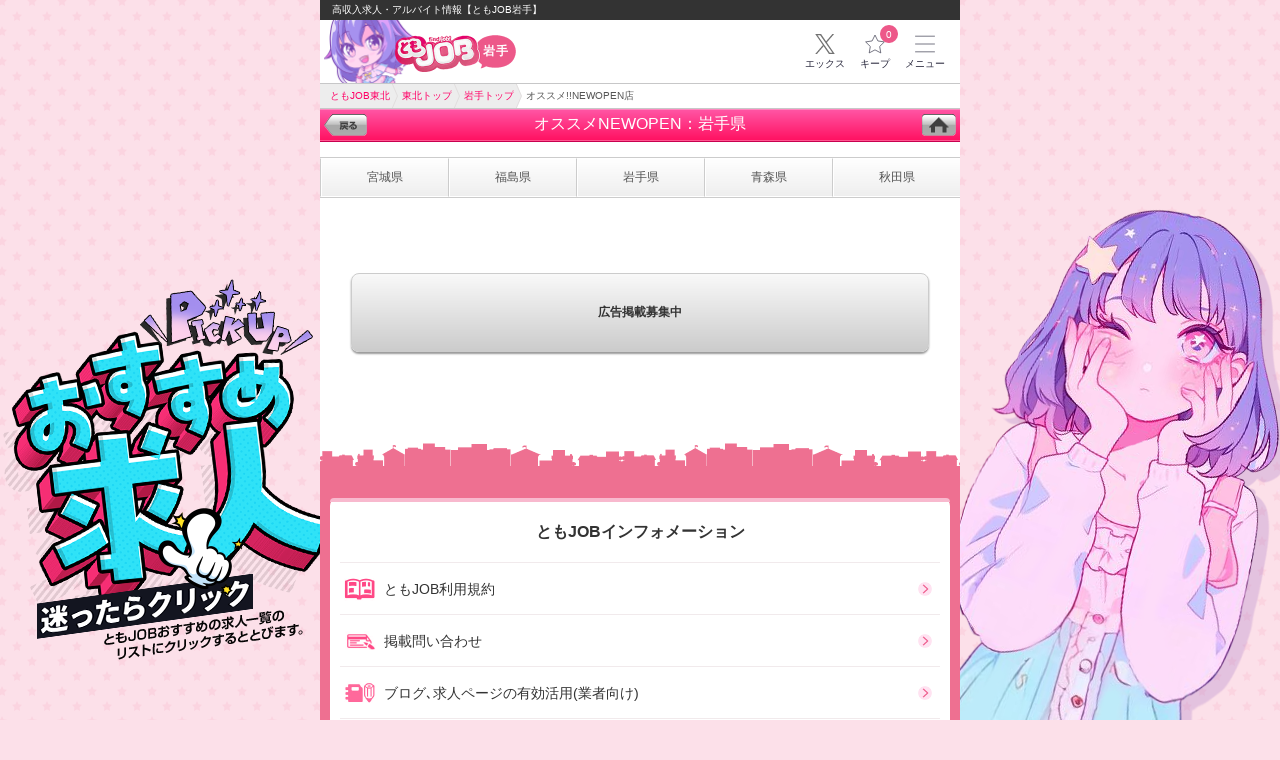

--- FILE ---
content_type: text/html; charset=Shift_JIS
request_url: https://www.tomo-job.com/sp/newopenshop_osusume_list.php?area1cd=4
body_size: 21494
content:

<!DOCTYPE html>
<html lang="ja" data-device="pc">
<head>
<title>オススメ!!NEWOPEN店/岩手県  | ともJOB岩手</title>
<link rel="canonical" href="https://www.tomo-job.com/sp/newopenshop_osusume_list.php?area1cd=4">
<meta content="width=device-width, initial-scale=1.0, minimum-scale=1.0, maximum-scale=2.0, user-scalable=1" name="viewport">
<meta name="apple-mobile-web-app-capable" content="yes">
<meta name="format-detection" content="address=no">
<link rel="icon" href="/images/favicon.ico">
<link rel="shortcut icon" href="/images/favicon.ico">
<link rel="apple-touch-icon" sizes="192x192" href="/apple-touch-icon.png">
<meta name="twitter:card" content="summary">
<meta name="twitter:site" content="@tomojob_tomo">
<meta property="og:url" content="https://www.tomo-job.com/sp/newopenshop_osusume_list.php?area1cd=4">
<meta property="og:title" content="オススメ!!NEWOPEN店/岩手県  | ともJOB岩手">
<meta property="og:description" content="">
<meta property="og:image" content="https://www.tomo-job.com/images/twitter_card/common.png">
<link href="/sp/style.min.css?20240801190325" type="text/css" rel="stylesheet">
<link href="/sp/search_style.css?20220502_03" type="text/css" rel="stylesheet">
<link href="/sp/shoplist_style_sp.css?20190306120715" type="text/css" rel="stylesheet">
<link href="/sp/images/base64/common_img_base64.min.css?20180524" type="text/css" rel="stylesheet">
<link href="/sp/images/base64/newlist_img_base64.min.css" type="text/css" rel="stylesheet">
<script src="/js/jquery-1.11.3.min.js" type="text/javascript"></script>
<script src="/js/jquery.easing.1.3.js" type="text/javascript"></script>
<script src="/js/velocity.min.js" type="text/javascript"></script>
<script type="text/javascript">
var default_keep_cnt = '0';
</script>
<script src="/js/DelayLoad.min.js" type="text/javascript" charset="euc-jp"></script>
<script src="/sp/js/CommonHeaderReiwa2/script.min.js?20250409" type="text/javascript" charset="euc-jp"></script>
<script src="/sp/js/keep_func.js" type="text/javascript"></script>
<link href="/sp/css/CommonHeaderReiwa2/style.min.css?20250327" type="text/css" rel="stylesheet">
<link href="/sp/pcmode/style.min.css?20250327_3" type="text/css" rel="stylesheet">
<script src="/sp/js/pcDragScroll.min.js"></script>
</head>
<body data-pref="iwate" data-prefnum="4">
<div id="CommonBodyFixedelms">
	<a class="CommonBodyFixedelmsOsusumebtn" href="/sp/almighty_list.php?design=osusume&osusume=true&area1=4">
		<img src="/sp/pcmode/bg_osusume_btn2.png" alt="迷ったらクリック オススメ求人" width="393" height="455">
	</a>
</div>
<div id="CommonBodyWrapper">
<!-- Global site tag (gtag.js) - Google Analytics -->
<script async src="https://www.googletagmanager.com/gtag/js?id=UA-19808167-6"></script>
<script>
  window.dataLayer = window.dataLayer || [];
  function gtag(){dataLayer.push(arguments);}
  gtag('js', new Date());
  gtag('config', 'UA-19808167-6');
  gtag('config', 'G-G3FSEV0DZG');
</script>

<!--body-->

<header class="CommonHeaderReiwa2 CHR2" id="CommonHeaderReiwa2">

	<p class="CHR2toptext">高収入求人・アルバイト情報【ともJOB岩手】</p>
	<div class="CHR2paddingtop" id="CHR2paddingtop"></div>
	<div class="CHR2fixed" id="CHR2fixed">
		<a href="/sp/iwate/" class="CHR2toplink">
			<div class="CHR2logo">
				<img src="/sp/images/CommonHeaderReiwa2/logo_fixed.png" alt="風俗高収入求人 ともJOB">
				<p>岩手</p>
			</div>
		</a>
		<div class="CHR2nav">
			<a href="https://x.com/tomojob_t2" class="CHR2navItem" target="_blank" style="opacity:1; pointer-events:auto;">
				<svg><use xlink:href="#CHR2svgBird"></use></svg>
				<span>エックス</span>
			</a>
			<a href="/sp/keeplist.php" class="CHR2navItem">
				<div class="CHR2navKeepcount keep_cnt">0</div>
				<svg><use xlink:href="#CHR2svgStar"></use></svg>
				<span>キープ</span>
			</a>
			<span id="CHR2navMenu" class="CHR2navItem">
				<svg class="CHR2navMenuOpen"><use xlink:href="#CHR2svgMenu"></use></svg>
				<svg class="CHR2navMenuClose"><use xlink:href="#CHR2svgCross"></use></svg>
				<span>メニュー</span>
			</span>
		</div>
	</div>

	<div class="CHR2Breadcrumb CHR2B _pcDragScroll" id="CHR2B">
		<a href="/sp/"><span>ともJOB東北</span></a>
		<a href="/sp/index2.php"><span>東北トップ</span></a>
		<a href="/sp/iwate/"><span>岩手トップ</span></a>
		<a href="/sp/newopenshop_osusume_list.php?area1cd=4"><span>オススメ!!NEWOPEN店</span></a>
	</div>
<script type="application/ld+json">
[
	{
		"@context": "http://schema.org",
		"@type": "BreadcrumbList",
		"itemListElement": [
			{
				"@type": "ListItem",
				"position": 1,
				"item": {
					"@id": "/sp/",
					"name": "ともJOB東北"
				}
			},
			{
				"@type": "ListItem",
				"position": 2,
				"item": {
					"@id": "/sp/index2.php",
					"name": "東北トップ"
				}
			},
			{
				"@type": "ListItem",
				"position": 3,
				"item": {
					"@id": "/sp/iwate/",
					"name": "岩手トップ"
				}
			},
			{
				"@type": "ListItem",
				"position": 4,
				"item": {
					"@id": "/sp/newopenshop_osusume_list.php?area1cd=4",
					"name": "オススメ!!NEWOPEN店"
				}
			}

		]
	}
]
</script>
	<div class="CHR2Sidemenu CHR2S" id="CHR2Sidemenu">
		<div class="CHR2Sframe">
			<!--店名検索＆リンクボタン-->
			<section class="CHR2Ssearchlinks">
				<div class="CHR2Shl">
					<span>検索</span>
					<div class="CHR2SsearchlinksChangepref">
						<span>エリア変更</span>
						<div class="CHR2SsearchlinksChangeprefSelectwrap">
							<select class="CHR2SsearchlinksChangeprefSelectwrapSelect" data-default="iwate" autocomplete="off">
								<option value="">東北</option>
								<option value="miyagi">宮城</option>
								<option value="iwate">岩手</option>
								<option value="fukushima">福島</option>
								<option value="yamagata">山形</option>
								<option value="akita">秋田</option>
								<option value="aomori">青森</option>
							</select>
							<p></p>
						</div>
					</div>
				</div>
				<form class="CHR2Ssearchform" action="/sp/shopname_search.php" method="GET" accept-charset="EUC-JP" autocomplete="off">
					<input type="hidden" name="龠" value="">
					<input type="text" placeholder="お店の名前検索" name="word">
					<input name="area1cd" value="4" type="hidden">
					<button class="CHR2SsearchformSubmit" id="CHR2SsearchformSubmit" type="submit">
						<svg><use xlink:href="#CHR2svgSearch"></use></svg>
					</button>
				</form>
				<nav class="CHR2Sbtnlinks">
					<a href="/sp/kodawari_search_result.php?lstype=1&area1=4">
						<svg stroke="#F9A015"><use xlink:href="#CHR2svgWorld"></use></svg>
						<b>エリア</b>から求人を探す
					</a>
					<a href="/sp/kodawari_search_result.php?lstype=2&area1=4">
						<svg stroke="#2882E6"><use xlink:href="#CHR2svgChecklist"></use></svg>
						<b>業種</b>から求人を探す
					</a>
					<a href="/sp/kodawari_search_result.php?lstype=3&area1=4">
						<svg stroke="#FF4E00"><use xlink:href="#CHR2svgCake"></use></svg>
						<b>年齢</b>で求人を探す
					</a>
					<a href="/sp/tomo_ch/list.php?type=all&pref=4">
						<svg stroke="#6FBB1B"><use xlink:href="#CHR2svgMovie"></use></svg>
						<b>動画</b>で求人を探す
					</a>
				</nav>
				<nav class="CHR2Slist">
					<a href="/sp/almighty_list.php?area1=4&&design=osusume&osusume=true">オススメ求人</a>
					<a href="/sp/newopenshop_list.php?area1cd=4">新着店・リニューアル</a>
					<a href="/sp/kodawari_search.php?area1cd=4&checkreset=1">お仕事こだわり検索</a>
					<a href="/sp/taigu_list.php?area1cd=4">わがまま待遇検索</a>
					<a href="/sp/kuchikomi_list.php?area1cd=4">口コミ</a>
					<a href="https://mens.tomo-job.com/tohoku/sp/index2.php?main_area=4">男性スタッフ募集</a>
											<a href="https://tohoku.bigdesire.co.jp/special/kitatouhoku/">岩手県の風俗デリヘル情報<br>「ビッグデザイア東北」</a>
									</nav>
			</section>
			<!--店名検索＆リンクボタン-->

			<section>
				<div class="CHR2Shl">
					<span>エリアで探す</span>
				</div>
				<nav class="CHR2Slist">
					<a href="/sp/kodawari_search_result.php?lstype=1&area1=4&area2=15">盛岡の風俗求人</a>
					<a href="/sp/kodawari_search_result.php?lstype=1&area1=4&area2=15&cat=1">盛岡のデリヘル求人</a>
					<a href="/sp/kodawari_search_result.php?lstype=1&area1=4&area2=16">北上・奥州</a>
					<a href="/sp/kodawari_search_result.php?lstype=1&area1=4&area2=17">一関・金成</a>
					<a href="/sp/kodawari_search_result.php?lstype=1&area1=4&area2=58">久慈</a>
					<a href="/sp/kodawari_search_result.php?lstype=1&area1=4&area2=18">宮古・山田</a>
					<a href="/sp/kodawari_search_result.php?lstype=1&area1=4&area2=19">釜石・大船渡</a>
					<a href="/sp/kodawari_search_result.php?lstype=1&area1=4&area2=48">陸前高田・気仙沼</a>
				</nav>
			</section>

			<!--コンテンツ-->
			<section>
				<div class="CHR2Shl">
					<span>コンテンツ</span>
				</div>
				<nav class="CHR2Slist">
					<a href="/sp/mensetsu_list.php?area1cd=4">落ちる面接！受かる面接！</a>
					<a href="/sp/taikenki_list.php?area1cd=4">女の子はじめて体験記</a>
					<a href="/sp/maruhi_list.php?area1cd=4">マル秘家計簿</a>
					<a href="/sp/qanda_list.php?area1cd=4">女の子よくあるQ&A</a>
					<a href="/sp/himeblog_ranking_top.php?ken_num=4">写メ付き姫日記</a>
					<a href="/sp/tenchoblog_ranking_top.php?ken_num=4">店長＆従業スタッフブログ</a>
				</nav>
			</section>
			<!--コンテンツ-->
			<!--読み物-->
			<section>
				<div class="CHR2Shl">
					<span>読み物</span>
				</div>
				<nav class="CHR2Slist">
										<a href="/sp/lc.php?area1cd=4">徹底解説 ライブチャットとは？</a>
					<a href="/sp/daijiten_fuz.php">風俗業界用語</a>
					<a href="/sp/daijiten_kan.php">カンパイ系業界用語</a>
					<a href="/sp/daijiten_live.php">ライブチャット業界用語</a>
					<a href="/sp/daijiten_av.php">モデル･AV業界用語</a>
					<a href="/special/sp/fuzoku_arbeit.php?pref=4">安心安全風俗風俗アルバイト</a>
				</nav>
			</section>
			<!--読み物-->
		</div>
		<div class="CHR2Sclosearea"></div>
	</div>
</header>





<!--

<div id="Header_index2">

	<p class="title">高収入風俗求人アルバイト情報 『ともＪＯＢ』</p>

</div>

-->





<div id="MainContent_index2">

	



	<div id="SubHeader" style="margin-bottom:10px;">

		<ul class="clearfix">

			<li style="width:18%;">

					<div class="clearfix">

						<div class="line">

						<div class="modoru"><a href="/sp/iwate/"><img src="/sp/images/modoru.png" width="43" height="22" /></a></div>

						</div>

					</div>

			</li>

			<li style="width:64%;">

					<div class="clearfix">

						<div class="line ta_center">

						<div class="top_menu">

							<p>オススメNEWOPEN：岩手県</p>

						</div>

						</div>

					</div>

			</li>

			<li style="width:18%; text-align:right;">

					<div class="clearfix">

						<div class="line ta_right">

							<div class="home"><a href="/sp/iwate/"><img src="/sp/images/home.png" width="34" height="22" /></a></div>

						</div>

					</div>

			</li>

		</ul>

	</div>




	<div id="AreaPrefecture">
		<ul class="clearfix">
			<li style="width: 20%;">
				<a href="/sp/newopenshop_osusume_list.php?area1cd=1">
					<div class="clearfix">
						<div class="line">
						<div class="top_menu">
							<p>宮城県</p>
						</div>
						</div>
					</div>
				</a>
			</li>
			<li style="width: 20%;">
				<a href="/sp/newopenshop_osusume_list.php?area1cd=3">
					<div class="clearfix">
						<div class="line">
						<div class="top_menu">
							<p>福島県</p>
						</div>
						</div>
					</div>
				</a>
			</li>
			<li style="width: 20%;">
				<a href="/sp/newopenshop_osusume_list.php?area1cd=4">
					<div class="clearfix">
						<div class="line">
						<div class="top_menu">
							<p>岩手県</p>
						</div>
						</div>
					</div>
				</a>
			</li>
			<li style="width: 20%;">
				<a href="/sp/newopenshop_osusume_list.php?area1cd=5">
					<div class="clearfix">
						<div class="line">
						<div class="top_menu">
							<p>青森県</p>
						</div>
						</div>
					</div>
				</a>
			</li>
			<li style="width: 20%;">
				<a href="/sp/newopenshop_osusume_list.php?area1cd=6">
					<div class="clearfix">
						<div class="line">
						<div class="top_menu">
							<p>秋田県</p>
						</div>
						</div>
					</div>
				</a>
			</li>

		</ul>
	</div>




	<div id="ShopList" style="padding:40px 0;">


<div>
	<div style="width:90%; border:solid 1px #cccccc; background:-webkit-gradient(linear, left top, left bottom, from(#f9f9f9), to(#cccccc)); -webkit-border-radius: 8px; -moz-border-radius: 8px; margin:20px auto 10px auto; -webkit-box-shadow: 0 2px 2px #999;">
		<a href="/sp/price.php" style="display:block;padding:30px 0 20px;text-align:center;color:#333333;font-size:12px;font-weight:bold;">
			<span>広告掲載募集中</span>
		</a>
	</div>
</div>



<!--

		<a href="#">

		<p class="update_text">▼2012年1月12日UP!!</p>

		<div class="ShopContainer">

			<div class="ShopNameArea">

				<p class="officename">あいのりグループ</p>

				<p class="shopname">【奥様食堂(大崎･石巻)】</p>

			</div>

			<div class="ShopInfoArea">

				<p class="areatext">宮城県/デリヘル</p>

				<p class="prtext">仙台大手デリヘルグループ！</p>

				<p class="prtext">最低保証3万円！短期間保証</p>

				<p class="iconinfo"></p>

			</div>

		</div>

		</a>



		<a href="#">

		<p class="update_text">▼2012年1月12日UP!!</p>

		<div class="ShopContainer">

			<div class="ShopNameArea">

				<p class="officename">ぷりてぃぷりんちゃん-ぽっちゃり娘専門激安店-</p>

				<p class="shopname">【ぷりてぃぷりんちゃん-ぽっちゃり娘専門激安店-】</p>

			</div>

			<div class="ShopInfoArea">

				<p class="areatext">宮城県/デリヘル</p>

				<p class="prtext">仙台大手デリヘルグループ!</p>

				<p class="prtext">最低保証3万円！短期間保証</p>

				<p class="iconinfo"><img src="/sp/images/moviech_icon.png" /></p>

			</div>

		</div>

		</a>

-->

	</div>



</div>


<footer id="CommonFooterReiwa2" class="CFR2">
	<!--ともJOBインフォ-->
	<div class="CFR2frame CFR2info">
		<div class="CFR2frameHead">ともJOBインフォメーション</div>
		<nav>
			<a href="/sp/kiyaku.php" class="CFR2iconLink"><img class="DelayImg" src="/sp/images/RenewalShopList/dummy.gif" data-src="/sp/images/CommonFooterReiwa2/icon_info_kiyaku.png" alt="規約アイコン">ともJOB利用規約</a>
			<a href="/sp/contact/contact.php" class="CFR2iconLink"><img class="DelayImg" src="/sp/images/RenewalShopList/dummy.gif" data-src="/sp/images/CommonFooterReiwa2/icon_info_contact.png" alt="記入アイコン">掲載問い合わせ</a>
			<a href="/sp/ohplink.php" class="CFR2iconLink"><img class="DelayImg" src="/sp/images/RenewalShopList/dummy.gif" data-src="/sp/images/CommonFooterReiwa2/icon_info_katsuyo.png" alt="紙と鉛筆アイコン">ブログ､求人ページの有効活用(業者向け)</a>
			<a href="/sp/mail_attention.php" class="CFR2iconLink"><img class="DelayImg" src="/sp/images/RenewalShopList/dummy.gif" data-src="/sp/images/CommonFooterReiwa2/icon_info_meiwakumail.png" alt="迷惑メールアイコン">迷惑メール対策案内</a>
			<a href="mailto:info@tomo-job.com" class="CFR2iconLink"><img class="DelayImg" src="/sp/images/RenewalShopList/dummy.gif" data-src="/sp/images/CommonFooterReiwa2/icon_info_mail.png" alt="メールアイコン">メールで問い合わせ</a>
			<a href="https://lin.ee/thVkfoL" class="CFR2iconLink"><img class="DelayImg" src="/sp/images/RenewalShopList/dummy.gif" data-src="/sp/images/CommonFooterReiwa2/icon_info_line.png" alt="LINEアイコン">LINEで問い合わせ</a>
			<a href="/special/rp/link_banner.php" class="CFR2iconLink"><img class="DelayImg" src="/sp/images/RenewalShopList/dummy.gif" data-src="/sp/images/CommonFooterReiwa2/icon_info_link.png" alt="リンクアイコン">リンクバナー</a>
		</nav>
	</div>
	<!--ともJOBインフォ-->
	
	<!--関連-->
	<div class="CFR2frame CFR2othersite">
		<div class="CFR2frameHead">関連サイト</div>
		<a href="https://tohoku.bigdesire.co.jp/sp/" target="_blank">
			<img class="DelayImg" src="/sp/images/RenewalShopList/dummy.gif" data-src="/sp/images/CommonFooterReiwa2/img_othersite_bd.png" alt="ビッグデザイア東北 東北･仙台 デリヘル風俗情報！">
			東北風俗デリヘル情報サイト<b>「BD東北」を見る</b>
		</a>
	</div>
	<!--関連-->
	
	<!--サイトマップ-->
	<div class="CFR2sitemap" style="margin-top:16px;">
		<div class="CFR2sitemapHead">【東北エリアの求人一覧】</div>
		<nav>
			<b>【東北エリア】</b><br>
			<a href="/sp/index2.php">東北6県</a> / 
			<a href="/sp/miyagi/">宮城県</a> / 
			<a href="/sp/yamagata/">山形県</a> / 
			<a href="/sp/fukushima/">福島県</a> / 
			<a href="/sp/iwate/">岩手県</a> / 
			<a href="/sp/aomori/">青森県</a> / 
			<a href="/sp/akita/">秋田県</a>
		</nav>
		<nav>
			<b>■宮城県</b><br>
<a href="/sp/kodawari_search_result.php?lstype=1&area1=1&area2=1">仙台</a> / <a href="/sp/kodawari_search_result.php?lstype=1&area1=1&area2=56">六丁の目･仙台港･泉バイパス</a> / <a href="/sp/kodawari_search_result.php?lstype=1&area1=1&area2=6">仙南･名取･岩沼</a> / <a href="/sp/kodawari_search_result.php?lstype=1&area1=1&area2=57">県南･亘理･白石</a> / <a href="/sp/kodawari_search_result.php?lstype=1&area1=1&area2=55">富谷･大和</a> / <a href="/sp/kodawari_search_result.php?lstype=1&area1=1&area2=5">多賀城・塩釜・利府</a> / <a href="/sp/kodawari_search_result.php?lstype=1&area1=1&area2=3">南三陸･気仙沼</a> / <a href="/sp/kodawari_search_result.php?lstype=1&area1=1&area2=2">石巻･東松島</a> / <a href="/sp/kodawari_search_result.php?lstype=1&area1=1&area2=4">大崎･古川･佐沼･一関</a> / <a href="/sp/kodawari_search_result.php?lstype=1&area1=1&area2=35">宮城県以外ならココがおすすめ！</a> / <a href="/sp/kodawari_search_result.php?lstype=1&area1=1&area2=1&cat=12">仙台ソープ求人</a>		</nav>
		<nav>
			<b>■山形県</b><br>
<a href="/sp/kodawari_search_result.php?lstype=1&area1=2&area2=7">山形市近郊</a> / <a href="/sp/kodawari_search_result.php?lstype=1&area1=2&area2=10">庄内･にかほ･本荘エリア</a> / <a href="/sp/kodawari_search_result.php?lstype=1&area1=2&area2=8">新庄エリア</a> / <a href="/sp/kodawari_search_result.php?lstype=1&area1=2&area2=9">米沢エリア</a> / <a href="/sp/kodawari_search_result.php?lstype=1&area1=2&area2=36">山形県以外ならココがおすすめ！</a>		</nav>
		<nav>
			<b>■福島県</b><br>
<a href="/sp/kodawari_search_result.php?lstype=1&area1=3&area2=11">福島市･二本松</a> / <a href="/sp/kodawari_search_result.php?lstype=1&area1=3&area2=14">会津若松</a> / <a href="/sp/kodawari_search_result.php?lstype=1&area1=3&area2=12">郡山･本宮･須賀川</a> / <a href="/sp/kodawari_search_result.php?lstype=1&area1=3&area2=32">白河・那須塩原</a> / <a href="/sp/kodawari_search_result.php?lstype=1&area1=3&area2=41">いわき･小名浜</a> / <a href="/sp/kodawari_search_result.php?lstype=1&area1=3&area2=13">相馬・角田･白石</a> / <a href="/sp/kodawari_search_result.php?lstype=1&area1=3&area2=37">福島県以外ならココがおすすめ！</a> / <a href="/sp/kodawari_search_result.php?lstype=1&area1=3&area2=41&cat=12">小名浜ソープ求人</a>		</nav>
		<nav>
			<b>■岩手県</b><br>
<a href="/sp/kodawari_search_result.php?lstype=1&area1=4&area2=15&cat=1">盛岡デリヘル求人</a> / <a href="/sp/kodawari_search_result.php?lstype=1&area1=4&area2=33">西根･滝沢IC</a> / <a href="/sp/kodawari_search_result.php?lstype=1&area1=4&area2=15">盛岡風俗求人</a> / <a href="/sp/kodawari_search_result.php?lstype=1&area1=4&area2=16">北上・奥州</a> / <a href="/sp/kodawari_search_result.php?lstype=1&area1=4&area2=17">一関・金成</a> / <a href="/sp/kodawari_search_result.php?lstype=1&area1=4&area2=58">久慈</a> / <a href="/sp/kodawari_search_result.php?lstype=1&area1=4&area2=18">宮古・山田</a> / <a href="/sp/kodawari_search_result.php?lstype=1&area1=4&area2=19">釜石・大船渡</a> / <a href="/sp/kodawari_search_result.php?lstype=1&area1=4&area2=48">陸前高田･気仙沼</a> / <a href="/sp/kodawari_search_result.php?lstype=1&area1=4&area2=38">岩手県以外ならココがおすすめ！</a>		</nav>
		<nav>
			<b>■青森県</b><br>
<a href="/sp/kodawari_search_result.php?lstype=1&area1=5&area2=24">むつ市</a> / <a href="/sp/kodawari_search_result.php?lstype=1&area1=5&area2=21">青森市</a> / <a href="/sp/kodawari_search_result.php?lstype=1&area1=5&area2=54">弘前市</a> / <a href="/sp/kodawari_search_result.php?lstype=1&area1=5&area2=23">三沢・十和田エリア</a> / <a href="/sp/kodawari_search_result.php?lstype=1&area1=5&area2=22">八戸･久慈市</a> / <a href="/sp/kodawari_search_result.php?lstype=1&area1=5&area2=34">三戸</a> / <a href="/sp/kodawari_search_result.php?lstype=1&area1=5&area2=39">青森県以外ならココがおすすめ！</a>		</nav>
		<nav>
			<b>■秋田県</b><br>
<a href="/sp/kodawari_search_result.php?lstype=1&area1=6&area2=27">能代・大館近郊</a> / <a href="/sp/kodawari_search_result.php?lstype=1&area1=6&area2=25">秋田市近郊</a> / <a href="/sp/kodawari_search_result.php?lstype=1&area1=6&area2=59">大町川反(秋田市)</a> / <a href="/sp/kodawari_search_result.php?lstype=1&area1=6&area2=26">横手･大仙大曲近郊</a> / <a href="/sp/kodawari_search_result.php?lstype=1&area1=6&area2=28">由利本荘･庄内エリア</a> / <a href="/sp/kodawari_search_result.php?lstype=1&area1=6&area2=40">秋田県以外ならココがおすすめ！</a> / <a href="/sp/kodawari_search_result.php?lstype=1&area1=6&area2=25&cat=12">秋田ソープ求人</a>		</nav>
	</div>
	<!--サイトマップ-->
	<!--最下部-->
	<div class="CFR2end">
		<a href="/sp/" class="CFR2endLogo">
			<img class="DelayImg" src="/sp/images/RenewalShopList/dummy.gif" data-src="/sp/images/CommonFooterReiwa2/logo_endLogo.png" alt="宮城県仙台発祥の高収入・風俗求人情報サイト｜ともJOB">
		</a>
		<small>Copyright（C）ともJOB. All rights reserved.</small>
	</div>
	<!--最下部-->
</footer>

<!--#CommonBodyWrapper-->
</div>

<!--body-->
<script defer>
{
	//fetch('/sp/sushi.php?p=091759');
}
</script>
</body>
</html>

--- FILE ---
content_type: text/css
request_url: https://www.tomo-job.com/sp/search_style.css?20220502_03
body_size: 25224
content:
#SubHeader {
	border-bottom: 1px solid #C80050;
}

#SubHeader .modoru {
	width:43px;
	height:22px;
	padding:4px 0px 0px 4px;
}

#SubHeader .home {
	width:34px;
	height:22px;
	padding:4px 4px 0px 0px;
	display:inline-block;
}

#SubHeader .top_menu {
	height:30px;
	color:#ffffff;
	font-size:16px;
	padding:4px 0px 0px 0px;
}

#SubHeader .line {
	height:30px;
	border-top: 1px solid #FF88BF;
	border-bottom: 1px solid #FF558F;
}

.ta_left {
	text-align:left;
}

.ta_right {
	text-align:right;
}

.ta_center {
	text-align:center;
}

#SubHeader ul {
	border-bottom: 1px solid #C80050;
	background: -moz-linear-gradient(top, #FF57A6 0%, #FF1262 100%); /* FF3.6+ */
	background:-webkit-gradient(linear, left top, left bottom, from(#FF57A6), to(#FF1262));
	background: -webkit-linear-gradient(top, #FF57A6 0%,#FF1262 100%); /* Chrome10+,Safari5.1+ */
}

#SubHeader ul li {
	float: left;
	height: 31px;
	width: 33%;
	background: -moz-linear-gradient(top, #FF57A6 0%, #FF1262 100%); /* FF3.6+ */
	background:-webkit-gradient(linear, left top, left bottom, from(#FF57A6), to(#FF1262));
	background: -webkit-linear-gradient(top, #FF57A6 0%,#FF1262 100%); /* Chrome10+,Safari5.1+ */
}

#SearchInfo {
	background:url('/sp/images/search_icon.png') no-repeat;
	background-position: 10px 14px;
	background-size:11px 11px;
	-moz-background-size:11px 11px;
	-webkit-background-size:11px 11px;
	-o-background-size:11px 11px;
	-ms-background-size:11px 11px;
	padding:10px 0px 0px 24px;
	line-height:20px;
	color:#555555;
	position:relative;
}

.red1 {
	color:#FF0066;
}

#SearchNum {
	margin-top:10px;
	border-top:solid 1px #C0C0C0;
	border-bottom:solid 1px #C0C0C0;
	background:#F2F2F2;
	padding:5px 10px;
	text-align:right;
	color:#333333;
	font-size:12px;
}

#SearchIcon {
	padding:10px 5px 0px 5px;
	line-height:16px;
	font-size:9px;
}

#SearchIcon img{
}

#ShopList {
	padding:0px 0px; margin:0px 0px;
}

#ShopList p.update_text {
	font-size:12px;
	color:#FF0073;
}

#ShopList div.ShopContainer {
	width:100%;
	border-top:solid 1px #C0C0C0;
	border-bottom:solid 1px #C0C0C0;
}

.ShopNameArea {
	background:#FFF1BF;
	padding:5px;
	color:#333333;
}

.ShopNameArea .shopname {
	background:url('/sp/images/home_icon.png') no-repeat;
	background-position: 0px 3px;
	background-size:13px 14px;
	-moz-background-size:13px 14px;
	-webkit-background-size:13px 14px;
	-o-background-size:13px 14px;
	-ms-background-size:13px 14px;
	padding-left:14px;
	font-size:14px;
	font-weight:normal;	
	padding-top:3px;
}

.officename {
	font-size:9px;
}

.ShopInfoArea {
	background:#FFFFFF;
	padding:5px;
	color:#333333;
}

.areatext {
	padding-left:14px;
	font-size:10px;
}

.prtext {
	color:#FF0066;
	font-size:14px;
	font-weight:bold;
	padding-left:14px;
}

.iconinfo {
	height:29px;
	text-align:right;
}

#ShopList a {
	display:block;
	margin-bottom:10px;
}



/*gyoshu_list.php*/

#ListTypeA {
	margin-top:10px;
}

#ListTypeA div.title {
	background:#333333;
}

#ListTypeA div.title p {
	padding:4px 5px 4px 15px;
	font-size:12px;
	font-weight:bold;
	color:#ffffff;
}

#ListTypeA div.title_top {
	margin-top:10px;
	background: -moz-linear-gradient(top, #FF51A2 0%, #FF1262 100%); /* FF3.6+ */
	background:-webkit-gradient(linear, left top, left bottom, from(#FF51A2), to(#FF1262));
	background: -webkit-linear-gradient(top, #FF51A2 0%,#FF1262 100%); /* Chrome10+,Safari5.1+ */
}

#ListTypeA div.title_top p {
	padding:10px 5px 10px 15px;
	font-size:13px;
	font-weight:bold;
	color:#ffffff;
}

#ListTypeA ul li {
	border-bottom: 1px solid #DCDCDC;
	width: 100%;
	margin:0px;
	background:#ffffff;
}

#ListTypeA div.linkwaku {
	background:url('/sp/images/search_icon2.png') no-repeat scroll 10px center transparent;
	background-size:15px 15px;
	-moz-background-size:15px 15px;
	-webkit-background-size:15px 15px;
	-o-background-size:15px 15px;
	-ms-background-size:15px 15px;
}

#ListTypeA div.linkwaku2 {
	background:url('/sp/images/yazirushi_glay.png') no-repeat scroll 98% center transparent;
	background-size:8px 11px;
	-moz-background-size:8px 11px;
	-webkit-background-size:8px 11px;
	-o-background-size:8px 11px;
	-ms-background-size:8px 11px;
}

#ListTypeA div.linkwaku3 {
	background:url('/sp/images/men.png') no-repeat scroll 10px center transparent;
	background-size:15px 15px;
	-moz-background-size:15px 15px;
	-webkit-background-size:15px 15px;
	-o-background-size:15px 15px;
	-ms-background-size:15px 15px;
}

#ListTypeA p {
	padding:13px 0px 13px 30px;
}

#ListTypeA span.linkname {
	font-size:12px;
	font-weight:normal;
	color:#555555;
}

#ListTypeA span.linkkensu {
	font-size:12px;
	color:#FF479A;
}

#ListTypeB {
	margin-top:0px;
}

#ListTypeB div.title {
	border-bottom: 1px solid #DCDCDC;
	background:#F2F2F2;
	padding:5px 10px;
	text-align:left;
	color:#555555;
	font-size:14px;
	display:block;
}

#ListTypeB div.titlelink {
	background:url('/sp/images/plus_icon.png') no-repeat;
	background-position: 96% center;
	background-color:#F2F2F2;
	background-size:20px 19px;
	-moz-background-size:20px 19px;
	-webkit-background-size:20px 19px;
	-o-background-size:20px 19px;
	-ms-background-size:20px 19px;
	padding:10px 10px;
}

#ListTypeB div.title:first-child {
	border-top:solid 1px #C0C0C0;
}

#ListTypeB div.title p {
	padding:5px 5px 5px 5px;
	font-size:14px;
	color:#55555;
}

#ListTypeB ul {
}

#ListTypeB ul li {
	border-bottom: 1px solid #DCDCDC;
	width: 100%;
	margin:0px;
	background:#ffffff;
}

#ListTypeB ul li.list_text {
	padding:10px 0px;
	color:#ffffff;
	font-size:12px;
	background:#555555;
}

#ListTypeB ul li.list_text span {
	padding-left:10px;
}

#ListTypeB div.linkwaku {
	background-size:40px 40px;
	-moz-background-size:40px 40px;
	-webkit-background-size:40px 40px;
	-o-background-size:40px 40px;
	-ms-background-size:40px 40px;
}

#ListTypeB div.linkwaku2 {
	background:url('/sp/images/yazirushi_glay.png') no-repeat scroll 98% center transparent;
	background-size:8px 11px;
	-moz-background-size:8px 11px;
	-webkit-background-size:8px 11px;
	-o-background-size:8px 11px;
	-ms-background-size:8px 11px;
}

#ListTypeB p {
	padding:13px 0px 13px 20px;
}

#ListTypeB span.linkname {
	font-size:12px;
	font-weight:normal;
	color:#555555;
}

#ListTypeB span.linkkensu {
	font-size:12px;
	font-weight:normal;
	color:#FF479A;
}

#ListTypeB span.areakensu {
	font-size:12px;
	color:#FF479A;
}

#ListTypeB a {
	display:block;
	width:100%;
	height:100%;
	-webkit-tap-highlight-color:rgba(255,0,0,0.40);
}

/* newopenshop_list.php */

#AreaPrefecture {
	border-bottom: 1px solid #cccccc;
	margin-top:15px;
	margin-bottom:15px;
}

#AreaPrefecture .top_menu {
	color:#555555;
	font-size:12px;
	border-left: 1px solid #ffffff;
}

#AreaPrefecture .line {
	border-top: 1px solid #ffffff;
	border-bottom: 1px solid #ffffff;
	border-left: 1px solid #cccccc;
}

#AreaPrefecture ul {
	border-top: 1px solid #cccccc;
	background: -moz-linear-gradient(top, #ffffff 0%, #eeeeee 100%); /* FF3.6+ */
	background:-webkit-gradient(linear, left top, left bottom, from(#ffffff), to(#eeeeee));
	background: -webkit-linear-gradient(top, #ffffff 0%,#eeeeee 100%); /* Chrome10+,Safari5.1+ */
}

#AreaPrefecture ul li {
	float: left;
	width: 17%;
	text-align:center;
	background: -moz-linear-gradient(top, #ffffff 0%, #eeeeee 100%); /* FF3.6+ */
	background:-webkit-gradient(linear, left top, left bottom, from(#ffffff), to(#eeeeee));
	background: -webkit-linear-gradient(top, #ffffff 0%,#eeeeee 100%); /* Chrome10+,Safari5.1+ */
}

#AreaPrefecture a {
	display:block;
}

#AreaPrefecture p {
	text-align:center;
	padding:10px 0px;
}



#MovieNew,

#MovieOsusume {
	margin-top:10px;
}

#MovieNew div.title,

#MovieOsusume div.title {
	background: -moz-linear-gradient(top, #666666 0%, #111111 100%); /* FF3.6+ */
	background:-webkit-gradient(linear, left top, left bottom, from(#666666), to(#111111));
	background: -webkit-linear-gradient(top, #666666 0%,#111111 100%); /* Chrome10+,Safari5.1+ */
}

#MovieNew div.title p,

#MovieOsusume div.title p {
	padding:5px 5px 5px 25px;
	font-size:12px;
	color:#ffffff;
	background:url('/sp/images/denkyu.png') no-repeat scroll 5px center transparent;
	background-size:15px 15px;
	-moz-background-size:15px 15px;
	-webkit-background-size:15px 15px;
	-o-background-size:15px 15px;
	-ms-background-size:15px 15px;
}

#MovieNew ul li {
	border-bottom: 1px solid #DCDCDC;
	height: 86px;
	width: 100%;
	margin:0px;
	background:#ffffff;
}

#MovieNew .icon {
	height:86px;
	background-size:100px 38px;
	-moz-background-size:100px 38px;
	-webkit-background-size:100px 38px;
	-o-background-size:100px 38px;
	-ms-background-size:100px 38px;
}

#MovieNew div.tomolinkwaku2 {
	height:86px;
	background:url('/sp/images/yazirushi_glay.png') no-repeat scroll 98% center transparent;
	background-size:8px 11px;
	-moz-background-size:8px 11px;
	-webkit-background-size:8px 11px;
	-o-background-size:8px 11px;
	-ms-background-size:8px 11px;
}

#MovieNew p.tomolink {
	padding:13px 0px 0px 110px;
	line-height:14px;
	font-size:10px;
	font-weight:normal;
	color:#555555;
}

#MovieNew p.tomolink2 {
	padding:3px 20px 5px 110px;
	line-height:14px;

/*
	background:url('/sp/images/home_icon.png') no-repeat;
	background-position: 110px 3px;
	background-size:13px 14px;
	-moz-background-size:13px 14px;
	-webkit-background-size:13px 14px;
	-o-background-size:13px 14px;
	-ms-background-size:13px 14px;

*/
	font-size:12px;
	color:#0080FF;
}

#MovieOsusume ul li {
	border-bottom: 1px solid #DCDCDC;
	height: 66px;
	width: 100%;
	margin:0px;
	background:#ffffff;
}

#MovieOsusume .icon {
	height:66px;
	background-size:50px 19px;
	-moz-background-size:50px 19px;
	-webkit-background-size:50px 19px;
	-o-background-size:50px 19px;
	-ms-background-size:50px 19px;
}

#MovieOsusume div.tomolinkwaku2 {
	height:66px;
	background:url('/sp/images/yazirushi_glay.png') no-repeat scroll 98% center transparent;
	background-size:8px 11px;
	-moz-background-size:8px 11px;
	-webkit-background-size:8px 11px;
	-o-background-size:8px 11px;
	-ms-background-size:8px 11px;
}

#MovieOsusume p.tomolink {
	padding:10px 0px 0px 60px;
	line-height:14px;
	font-size:10px;
	font-weight:normal;
	color:#555555;
}

#MovieOsusume p.tomolink2 {
	padding:3px 20px 5px 60px;
	line-height:14px;

/*
	background:url('/sp/images/home_icon.png') no-repeat;
	background-position: 60px 3px;
	background-size:13px 14px;
	-moz-background-size:13px 14px;
	-webkit-background-size:13px 14px;
	-o-background-size:13px 14px;
	-ms-background-size:13px 14px;

*/
	font-size:12px;
	color:#0080FF;
}

#ButtonStyle1 {
	width:90%;
	border:solid 1px #cccccc;
	background: -moz-linear-gradient(top, #f9f9f9 0%, #cccccc 100%); /* FF3.6+ */
	background:-webkit-gradient(linear, left top, left bottom, from(#f9f9f9), to(#cccccc));
	background: -webkit-linear-gradient(top, #f9f9f9 0%,#cccccc 100%); /* Chrome10+,Safari5.1+ */
	-webkit-border-radius: 8px;

 	-moz-border-radius: 8px;
	margin:10px auto;
	-webkit-box-shadow: 0 2px 2px #999;
}

#ButtonStyle1 a {
	display:block;
	padding:10px 0px;
	text-align:center;
	color:#333333;
	font-size:12px;
	font-weight:bold;
}

/* aiueoshop_list.php (new)*/

#Aiueo_new {
	margin-top:10px;
}

#Aiueo_new ul {
	width: 100%;}

#Aiueo_new ul li {
	border: 1px solid #DCDCDC;
	float: left;
	width: 31%;
	margin:0px 0px 4px 1%;
	text-align:center;
	background: -moz-linear-gradient(top, #ffffff 0%, #F4F4F4 100%); /* FF3.6+ */
	background:-webkit-gradient(linear, left top, left bottom, from(#ffffff), to(#F4F4F4));	-webkit-border-radius: 8px;
	background: -webkit-linear-gradient(top, #ffffff 0%,#F4F4F4 100%); /* Chrome10+,Safari5.1+ */
  border-radius: 8px;
  -moz-border-radius: 8px;
}

#Aiueo_new ul li.block {
	border: 1px solid #DCDCDC;
	float: left;
	width: 31%;
	margin:0px 0px 4px 1%;
	text-align:center;
	background:#DCDCDC;
}

#Aiueo_new p.linktext {
	padding:34px 0px;
	line-height:14px;
	font-size:14px;
	font-weight:normal;
	color:#555555;
}

/* aiueoshop_list.php */

#Aiueo {
	margin-top:5px;
}

#Aiueo ul {
	width: 100%;
}

#Aiueo ul li {
	border: 1px solid #DCDCDC;
	float: left;
	width: 23%;
	margin:0px 0px 4px 1%;
	text-align:center;
	background: -moz-linear-gradient(top, #ffffff 0%, #F4F4F4 100%); /* FF3.6+ */
	background:-webkit-gradient(linear, left top, left bottom, from(#ffffff), to(#F4F4F4));
	background: -webkit-linear-gradient(top, #ffffff 0%,#F4F4F4 100%); /* Chrome10+,Safari5.1+ */
}

#Aiueo p.linktext {
	padding:10px 0px;
	line-height:14px;
	font-size:12px;
	font-weight:normal;
	color:#555555;
}



#QandaList {
	margin-top:10px;
}

#QandaList div.title {
	background: -moz-linear-gradient(top, #666666 0%, #111111 100%); /* FF3.6+ */
	background:-webkit-gradient(linear, left top, left bottom, from(#666666), to(#111111));
	background: -webkit-linear-gradient(top, #666666 0%,#111111 100%); /* Chrome10+,Safari5.1+ */
}

#QandaList div.title p {
	padding:5px 5px 5px 25px;
	font-size:12px;
	color:#ffffff;
	background:url('/sp/images/denkyu.png') no-repeat scroll 5px center transparent;
	background-size:15px 15px;
	-moz-background-size:15px 15px;
	-webkit-background-size:15px 15px;
	-o-background-size:15px 15px;
	-ms-background-size:15px 15px;
}

#QandaList ul li {
	border-bottom: 1px solid #DCDCDC;
	width: 100%;
	margin:0px;
	background:#ffffff;
}

#QandaList .icon {
	background-size:100px 38px;
	-moz-background-size:100px 38px;
	-webkit-background-size:100px 38px;
	-o-background-size:100px 38px;
	-ms-background-size:100px 38px;
}

#QandaList div.tomolinkwaku2 {
	padding:10px 24px 10px 10px;
	background:url('/sp/images/yazirushi_glay.png') no-repeat scroll 98% center transparent;
	background-size:8px 11px;
	-moz-background-size:8px 11px;
	-webkit-background-size:8px 11px;
	-o-background-size:8px 11px;
	-ms-background-size:8px 11px;
    min-height:84px;
    height:auto;
}

#QandaList p.areagyoshutext {
	line-height:14px;
	font-size:10px;
	font-weight:normal;
	color:#555555;
}

#QandaList p.shoptext {
	line-height:14px;
	font-size:14px;
	color:#555555;
}

#QandaList p.qandatext {
	line-height:14px;
	font-size:12px;
	color:#FF0073;
	padding-left:40px;
	background:url('/sp/images/question_icon.png') no-repeat scroll left top transparent;
	background-size:35px 10px;
	-moz-background-size:35px 10px;
	-webkit-background-size:35px 10px;
	-o-background-size:35px 10px;
	-ms-background-size:35px 10px;
}

#QandaTitle {
	width:240px;
	height:60px;
	margin:10px auto 0px auto;
	background:url('/sp/images/qa_title.png') no-repeat scroll left center transparent;
	background-size:240px 60px;
	-moz-background-size:240px 60px;
	-webkit-background-size:240px 60px;
	-o-background-size:240px 60px;
	-ms-background-size:240px 60px;
}



#InterviewList {
	margin-top:10px;
}

#InterviewList div.title {
	background: -moz-linear-gradient(top, #666666 0%, #111111 100%); /* FF3.6+ */
	background:-webkit-gradient(linear, left top, left bottom, from(#666666), to(#111111));
	background: -webkit-linear-gradient(top, #666666 0%,#111111 100%); /* Chrome10+,Safari5.1+ */
}

#InterviewList div.title_kakeibo {
	background: -moz-linear-gradient(top, #FF51A2 0%, #FF1262 100%); /* FF3.6+ */
	background:-webkit-gradient(linear, left top, left bottom, from(#FF51A2), to(#FF1262));
	background: -webkit-linear-gradient(top, #FF51A2 0%,#FF1262 100%); /* Chrome10+,Safari5.1+ */
}

#InterviewList div.title p {
	padding:5px 5px 5px 25px;
	font-size:12px;
	color:#ffffff;
	background:url('/sp/images/denkyu.png') no-repeat scroll 5px center transparent;
	background-size:15px 15px;
	-moz-background-size:15px 15px;
	-webkit-background-size:15px 15px;
	-o-background-size:15px 15px;
	-ms-background-size:15px 15px;
}

#InterviewList div.title_kakeibo p {
	padding:5px 5px 5px 25px;
	font-size:12px;
	color:#ffffff;
	background:url('/sp/images/denkyu.png') no-repeat scroll 5px center transparent;
	background-size:15px 15px;
	-moz-background-size:15px 15px;
	-webkit-background-size:15px 15px;
	-o-background-size:15px 15px;
	-ms-background-size:15px 15px;
}
#InterviewList ul li {
	border-bottom: 1px solid #DCDCDC;
	height: 86px;
	width: 100%;
	margin:0px;
	background:#ffffff;
}

#InterviewList .icon {
	height:86px;
	background-size:40px 60px;
	-moz-background-size:40px 60px;
	-webkit-background-size:40px 60px;
	-o-background-size:40px 60px;
	-ms-background-size:40px 60px;
}

#InterviewList div.tomolinkwaku2 {
	height:86px;
	background:url('/sp/images/yazirushi_glay.png') no-repeat scroll 98% center transparent;
	background-size:8px 11px;
	-moz-background-size:8px 11px;
	-webkit-background-size:8px 11px;
	-o-background-size:8px 11px;
	-ms-background-size:8px 11px;
}

#InterviewList p.tomolink {
	padding:13px 0px 0px 50px;
	line-height:14px;
	font-size:10px;
	font-weight:normal;
	color:#555555;
}

#InterviewList p.tomolink2 {
	padding:3px 20px 0px 50px;
	line-height:14px;

/*
	background:url('/sp/images/home_icon.png') no-repeat;
	background-position: 110px 3px;
	background-size:13px 14px;
	-moz-background-size:13px 14px;
	-webkit-background-size:13px 14px;
	-o-background-size:13px 14px;
	-ms-background-size:13px 14px;

*/
	font-size:12px;
	color:#0080FF;
}

#InterviewList p.tomolink3 {
	padding:3px 20px 5px 50px;
	line-height:14px;
	font-size:12px;
	color:#0080FF;
}

#TaikenkiTitle {
	width:240px;
	height:60px;
	margin:10px auto 0px auto;
	background:url('/sp/images/taikenki_title_r3.png') no-repeat center center/240px 46px;
}

#MensetsuTitle {
	width:240px;
	height:60px;
	margin:10px auto 0px auto;
	background:url('/sp/images/mensetsu_title.png') no-repeat scroll left center transparent;
	background-size:240px 60px;
	-moz-background-size:240px 60px;
	-webkit-background-size:240px 60px;
	-o-background-size:240px 60px;
	-ms-background-size:240px 60px;
}

#MaruhiTitle {
	width:240px;
	height:63px;
	margin:10px auto 0px auto;
	background:url('/sp/images/maruhi_title.png') no-repeat scroll left center transparent;
	background-size:240px 63px;
	-moz-background-size:240px 63px;
	-webkit-background-size:240px 63px;
	-o-background-size:240px 63px;
	-ms-background-size:240px 63px;
}



#Price {
	margin-top:0px;
}

#Price div.title {
	border-bottom: 1px solid #DCDCDC;
	background:#F2F2F2;
	padding:5px 10px;
	text-align:left;
	color:#555555;
	font-size:14px;
	display:block;
}

#Price div.titlelink {
	background:url('/sp/images/yazirushi_glay.png') no-repeat scroll 98% center transparent;
	background-color:#F2F2F2;
	background-size:8px 11px;
	-moz-background-size:8px 11px;
	-webkit-background-size:8px 11px;
	-o-background-size:8px 11px;
	-ms-background-size:8px 11px;
}

#Price div.title:first-child {
	border-top:solid 1px #C0C0C0;
}

#Price p {
	padding:8px 0px 8px 8px;
}

#Price .textstyle1 {
	color:#FF33CC;
}

#Price .textstyle2 {
	color:#0099FF;
}

#Price .textstyle3 {
	color:#585858;
}

#Price .textstyle4 {
	color:#666666;
}

#Price .textstyle5 {
	color:#ff0044;
}

#Price .textstyle6 {
	color:#ff0347;
}

#Price .ryoukin {
	color:#ff0044;
	font-size:16px;
}

#Price div.container {
	padding:10px;
	border-bottom:dotted 1px #999999;
}



#Daiziten {
	margin-top:0px;
}

#Daiziten div.title {
	border-bottom: 1px solid #DCDCDC;
	background:#F2F2F2;
	padding:5px 10px;
	text-align:left;
	color:#555555;
	font-size:14px;
	display:block;
}

#Daiziten div.titlelink {
	background:url('/sp/images/yazirushi_glay.png') no-repeat scroll 98% center transparent;
	background-color:#F2F2F2;
	background-size:8px 11px;
	-moz-background-size:8px 11px;
	-webkit-background-size:8px 11px;
	-o-background-size:8px 11px;
	-ms-background-size:8px 11px;
}

#Daiziten div.title:first-child {
	border-top:solid 1px #C0C0C0;
}

#Daiziten p {
	padding:8px 0px 8px 8px;
}

#Daiziten div.WordContainer {
	width:100%;
	margin-top:10px;
}

#Daiziten div.WordContainer div.WordArea {
	background:url('/sp/images/daiziten_icon.png') no-repeat scroll 10px 5px transparent;
	background-size:14px 21px;
	-moz-background-size:14px 21px;
	-webkit-background-size:14px 21px;
	-o-background-size:14px 21px;
	-ms-background-size:14px 21px;
	padding:0px 10px;
}

#Daiziten div.WordContainer p.wordtext {
	padding-left:20px;
	color:#FF0073;
	font-size:16px;
	font-weight:bold;
	margin-bottom:3px;
	padding-bottom:3px;
	line-height:16px;
}

#Daiziten div.WordContainer p.infotext {
	padding-left:0px;
	color:#333333;
	font-size:12px;
	font-weight:normal;
	margin-top:0px;
	padding-top:0px;
	line-height:16px;
}

#DaizitenFuzTitle {
	width:300px;
	height:57px;
	margin:10px auto 0px auto;
	background:url('/sp/images/ziten_title_fuzoku.png') no-repeat scroll left center transparent;
	background-size:300px 57px;
	-moz-background-size:300px 57px;
	-webkit-background-size:300px 57px;
	-o-background-size:300px 57px;
	-ms-background-size:300px 57px;
}

#DaizitenKanTitle {
	width:300px;
	height:57px;
	margin:10px auto 0px auto;
	background:url('/sp/images/ziten_title_kanpai.png') no-repeat scroll left center transparent;
	background-size:300px 57px;
	-moz-background-size:300px 57px;
	-webkit-background-size:300px 57px;
	-o-background-size:300px 57px;
	-ms-background-size:300px 57px;
}

#DaizitenAvTitle {
	width:300px;
	height:57px;
	margin:10px auto 0px auto;
	background:url('/sp/images/ziten_title_av.png') no-repeat scroll left center transparent;
	background-size:300px 57px;
	-moz-background-size:300px 57px;
	-webkit-background-size:300px 57px;
	-o-background-size:300px 57px;
	-ms-background-size:300px 57px;
}

#DaizitenLiveTitle {
	width:300px;
	height:57px;
	margin:10px auto 0px auto;
	background:url('/sp/images/ziten_title_chat.png') no-repeat scroll left center transparent;
	background-size:300px 57px;
	-moz-background-size:300px 57px;
	-webkit-background-size:300px 57px;
	-o-background-size:300px 57px;
	-ms-background-size:300px 57px;
}



#Kumikomi {
	margin-top:0px;
}

#Kumikomi div.title {
	border-bottom: 1px solid #DCDCDC;
	background:#F2F2F2;
	padding:5px 10px;
	text-align:left;
	color:#555555;
	font-size:12px;
	display:block;
}

#Kumikomi div.cutline {
	padding:10px;
	color:#555555;
	font-size:12px;
}

#Kumikomi div.titlelink {
	background:url('/sp/images/yazirushi_glay.png') no-repeat scroll 98% center transparent;
	background-color:#F2F2F2;
	background-size:8px 11px;
	-moz-background-size:8px 11px;
	-webkit-background-size:8px 11px;
	-o-background-size:8px 11px;
	-ms-background-size:8px 11px;
}

#Kumikomi div.title:first-child {
	border-top:solid 1px #C0C0C0;
}

#Kumikomi ul {
}

#Kumikomi ul li {
	border-bottom: 1px solid #DCDCDC;
	width: 100%;
	margin:0px;
	background:#ffffff;
}

#Kumikomi div.linkwaku {
	background-size:40px 40px;
	-moz-background-size:40px 40px;
	-webkit-background-size:40px 40px;
	-o-background-size:40px 40px;
	-ms-background-size:40px 40px;
}

#Kumikomi div.linkwaku2 {
	background:url('/sp/images/yazirushi_glay.png') no-repeat scroll 98% center transparent;
	background-size:8px 11px;
	-moz-background-size:8px 11px;
	-webkit-background-size:8px 11px;
	-o-background-size:8px 11px;
	-ms-background-size:8px 11px;
}

#Kumikomi p {
	padding:16px 0px 16px 8px;
	font-size:12px;
}

#Kumikomi div.WordContainer {
	width:100%;
	margin-top:10px;
}

#Kumikomi div.WordContainer div.WordArea {
	background:url('/sp/images/daiziten_icon.png') no-repeat scroll 10px 5px transparent;
	background-size:14px 21px;
	-moz-background-size:14px 21px;
	-webkit-background-size:14px 21px;
	-o-background-size:14px 21px;
	-ms-background-size:14px 21px;
	padding:0px 10px;
}

#Kumikomi div.WordContainer p.wordtext {
	padding-left:20px;
	color:#FF0073;
	font-size:16px;
	font-weight:bold;
	margin-bottom:3px;
	padding-bottom:3px;
	line-height:16px;
}

#Kumikomi div.WordContainer p.infotext {
	padding-left:0px;
	color:#333333;
	font-size:12px;
	font-weight:normal;
	margin-top:0px;
	padding-top:0px;
	line-height:16px;
}
#SearchNum.pref_gyoshu_list{
	margin-top:0;
	border-top-width:0;
	padding:10px;
}
.headlineAfterCatlist{
	margin-top:12px;
}
.headlineAfterCatlist>b{
	display:block;
	width:100%;
	color:#FFF;
	background:#333;
	box-sizing:border-box;
	padding:4px 5px 4px 15px;
	font-size:12px;
	font-weight:bold;
	line-height:1.3;
}
.headlineAfterCatlist>p{
	background:#F2F2F2;
	padding:12px;
	font-size:10px;
	line-height:1.4;
	color:#898a90;
	border-bottom:solid 1px #C0C0C0;
}
.headlineAfterCatlist>p:empty{
	padding:0;
	font-size:0;
	border-bottom:none;
}

.specialBox{
	margin:10px 10px 0 10px; 
	border:solid 1px #ccc; 
	border-radius: 10px;
}
.specialBoxBtn{
	display:block; 
	height:40px; 
	line-height:40px; 
	font-size: 12px; 
	text-align:center; 
	border-decoration: none; 
	border-radius: 0 0 10px 10px;
	color:#fff;
}
.specialMensetsu .specialBoxBtn{
	background:#75baff; 
}
.specialTaikenki .specialBoxBtn{
	background:#ED5889;
}
.specialQanda .specialBoxBtn{
	background:#fff600; 
	color:#00c7f6;
}

.catMenu{
    display: none;
    position: fixed;
    background: rgba(0,0,0,.8);
    top: 0;
    left: 0;
    width: 100%;
    height: 100%;
    overflow: hidden;
    box-sizing: border-box;
    z-index: 1000;
    will-change: transform;
}
.catMenu #ListTypeA{
	width: 100%;
    height: 100%;
    top: 0;
    left: 0;
    position: absolute;
    background: #fff;
    overflow-y: scroll;
    z-index: 1;
    margin:0;
}
#catSelectBtn{
    position: absolute;
    top: 10px;
    right: 10px;
    background: #3eb5be;
    color: #fff;
    font-size: 12px;
    padding: 5px 10px;
    border-radius: 5px;
    cursor: pointer;
}


--- FILE ---
content_type: text/css
request_url: https://www.tomo-job.com/sp/shoplist_style_sp.css?20190306120715
body_size: 5688
content:
/*　クリアーフィクスここから　*/
.clearfix:before,
.clearfix:after{
	content: " ";
	display: table;
}
.clearfix:after{ clear: both;}
.clearfix{ *zoom: 1;}
/*　クリアーフィクスここまで　*/
.newl64{
	display:block;
	background-size:100% 100%!important;
	background-repeat:no-repeat!important;
	font-size:0;
	overflow:hidden;
}

.rs_wrap{
	display: block;
	text-decoration: none;
	min-width:240px;
}
/*
.rs_container{
	background: #FFF6BF;
	border: 1px #FFEFAB;
	border-style: solid none;
	margin: 20px 0 12px;
	padding: 16px 10px 5px 10px;
	position: relative;
}
*/
.rs_container{
	background: #FFF6BF;
	border: 1px #FFEFAB;
	border-style: solid none;
	margin: 20px 0 12px;
	padding: 16px 10px 0px 10px;
	position: relative;
}

.rs_frame_white{
	background: #FFF;
	border-color: #FFF;
	padding-top: 0;
	margin-top:2px;
}

.rs_container ul{ list-style: none;}
.rs_container p,
.rs_container dl,
.rs_container dt,
.rs_container dd{
	margin:0;
	padding:0;
}
.rs_container img{ border: none;}

.rs_newopen{
	position: absolute;
	left: 47px;
	top: -28px;
}

.rs_logo{
	position: absolute;
	top: -16px;
	left: 7px;
}

.rs_osusume{
	position: absolute;
	top: -16px;
	right: 6px;
}

.rs_info{ padding: 7px 0;}
.rs_info li{
	display: block;
	position: relative;
}
.rs_info li:first-child{ margin-bottom: 2px;}
.rs_info dt{
	position: absolute;
	font-size: 11px;
	background: #1294BF;
	width: 28px;
	height: 16px;
	line-height: 17px;
	text-align: center;
	color: #FFF;
}
.rs_info dd{
	padding-left: 32px;
	display: inline-block;
	font-size: 12px;
	line-height: 16px;
	font-weight: bold;
	color: #00B2D5;
	text-decoration: underline;
}
.rs_info li:first-child dd{
	color: #555;
	font-size: 10px;
	font-weight: normal;
	text-decoration: none;
}
.rs_info dd img{
	margin-left: 3px;
	vertical-align: top;
}
.rs_info p{
	margin-top: 4px;
	padding-left: 30px;
	font-size: 12px;
	color: #555;
}

.rs_body{ text-align: center;}

.rs_banner_container {
  max-height: 140px;
  height: auto;
  overflow: hidden;
}

.rs_banner{
	/* max-width: 374px; */
	width: 280px;
	height: auto;
}
.rs_body p{
	padding: 5px 0 5px 35px;
	background: url("//www.tomo-job.com/images/shoplist_new/sp/recruit_shop_icon_message.gif") no-repeat 0 5px;
	min-height: 27px;
	text-align: left;
	font-size: 12px;
	line-height: 14px;
	color: #FF7E94;
}
.rs_body ul{ text-align: left;}
/*
.rs_body li{
	display: inline-block;
	height: 23px;
	margin: 0 3px 2px 0;
}
*/
.rs_body li{
	display: inline-block;
	height: 23px;
	margin: 0 3px 7px 0;
}
.rs_body li img{
	vertical-align: middle;
	margin-left:1px;
}
.rs_body li img:first-child{ margin:0;}

.rs_shoplist_hr{
	margin:32px auto 34px;
	font-size:0;
	overflow:hidden;
}

.rs_date_bar{
	font-size:11px;
	color:#ee789c;
	padding-left:10px;
}

.rs_keepbtn_bar{
	padding:0 12px;
}
.rs_keepbtn_bar>*{
	float:left;
	display:block;
	border-radius:6px;
	position:relative;
}
.rs_keepbtn_bar>button{
	outline:none;
	appearance:normal;
	-webkit-appearance:normal;
	border:none;
}
.rs_keepbtn_bar>.rs_keep_btn{
	
	background:#ffbf4f;
	width:136px;
	height:38px;
	border:1px solid #ffbf4f;
	box-sizing:content-box;
	float:left;
}
.rs_keepbtn_bar>a{
	width:138px;
	height:40px;
	margin:0!important;
	text-decoration:none;
	background:#ee7091;
	float:right;
}
.rs_keepbtn_bar>*>div{ position:absolute; }
.rs_keepbtn_bar>.rs_keep_btn>div{
	left:11px;
	top:11px;
}
.rs_keepbtn_bar>.rs_keep_btn:active,
.rs_keepbtn_bar>.rs_keep_btn:disabled{
	background-color:#8e8e8e;
	border-color:#8e8e8e;
}
.rs_keepbtn_bar>.rs_keep_btn.keep_comp,
.rs_keepbtn_bar>.rs_keep_btn.keep_comp:active
.rs_keepbtn_bar>.rs_keep_btn.keep_comp:disabled{
	background-color:#f8f8f8;
	border-color:#e9e9e9;
	box-shadow:0 0 3px 1px #f2f2f2;
}
.rs_keepbtn_bar>a>div{
	left:18px;
	top:14px;
}
.rs_keepbtn_bar>a:active{ background-color:#9e9e9e; }

.rs_keepbtn_bar>.rs_del_btn{
	width:40px;
	height:40px;
	border-radius:6px;
	position:relative;
	background:#a3a2a2;
}
.rs_keepbtn_bar>.rs_del_btn>div{
	position:absolute;
	top:7px;
	left:10px;
}
.rs_keepbtn_bar>.rs_del_btn:active,
.rs_keepbtn_bar>.rs_del_btn:disabled{ background-color:#828282 }


/*出稼ぎオススメ店*/
.away_osusume{
	position: absolute;
	top: -21px;
	right: 6px;
}
.away_container{
	background: #5ebfbe;
	margin: 20px 0 12px;
	padding: 16px 10px 0px 10px;
	position: relative;
}
.away_container ul{ list-style: none;}
.away_container p,
.away_container dl,
.away_container dt,
.away_container dd{
	margin:0;
	padding:0;
}
.away_container img{ border: none;}

.away_info{ padding: 7px 0;}
.away_info li{
	display: block;
	position: relative;
}
.away_info li:first-child{ margin-bottom: 2px;}
.away_info dt{
	position: absolute;
	font-size: 11px;
	background: #1294BF;
	width: 28px;
	height: 16px;
	line-height: 17px;
	text-align: center;
	color: #FFF;
}
.away_info dd{
	padding-left: 32px;
	display: inline-block;
	font-size: 12px;
	line-height: 16px;
	font-weight: bold;
	color: #FFF;
	text-decoration: underline;
}
.away_info li:first-child dd{
	color: #FFF;
	font-size: 10px;
	font-weight: normal;
	text-decoration: none;
}
.away_info dd img{
	margin-left: 3px;
	vertical-align: top;
}
.away_info p{
	margin-top: 4px;
	padding-left: 30px;
	font-size: 12px;
	color: #FFF;
}

.away_body{ text-align: center;}

.away_body p{
	padding: 5px 0 5px 35px;
	background: url("//www.tomo-job.com/images/shoplist_new/sp/recruit_shop_icon_message.gif") no-repeat 0 5px;
	min-height: 27px;
	text-align: left;
	font-size: 12px;
	line-height: 14px;
	color: #FFF;
}
.away_body ul{ text-align: left;}
.away_body li{
	display: inline-block;
	height: 23px;
	margin: 0 3px 7px 0;
}
.away_body li img{
	vertical-align: middle;
	margin-left:1px;
}
.away_body li img:first-child{ margin:0;}

--- FILE ---
content_type: text/css
request_url: https://www.tomo-job.com/sp/images/base64/common_img_base64.min.css?20180524
body_size: 115794
content:
/*固定ナビキープリンク*/
.common64_fixKeep{
background:url('[data-uri]');
width:98px;
height:20px;
}

/*固定ナビ履歴リンク*/
.common64_fixHis{
background:url('[data-uri]');
width:53px;
height:20px;
}

/*固定ナビメニューボタン*/
.common64_fixMenu{
background:url('[data-uri]');
width:77px;
height:20px;
/*background:url('[data-uri]');
width:72px;
height:20px;
*/
}

/*ヘッダー・お仕事検索*/
.common64_header_kdwr_link{
background:url('[data-uri]');
width:118px;
height:64px;
}

/*ヘッダー・お仕事検索ON*/
a:active+.common64_header_kdwr_link{
background:url('[data-uri]');
}

/*ヘッダー・お仕事検索NEW*/
.common64_header_kdwr_link_new{
background:url('[data-uri]');
width:39px;
height:21px;
}

/*サークルメニューアイコン*/
.common64_cmi_0{
background:#FFFFFF url('[data-uri]') center center no-repeat;
background-size:26px 26px;
}
.common64_cmi_1{
background:#F9A015 url('[data-uri]') center center no-repeat;
background-size:26px 26px;
}
.common64_cmi_2{
background:#2882E6 url('[data-uri]') center center no-repeat;
background-size:26px 26px;
}
.common64_cmi_3{
background:#00C5FD url('[data-uri]') center center no-repeat;
background-size:26px 26px;
}
.common64_cmi_4{
background:#6FBB1B url('[data-uri]') center center no-repeat;
background-size:26px 26px;
}
.common64_cmi_5{
background:#FF4E00 url('[data-uri]') center center no-repeat;
background-size:26px 26px;
}
.common64_cmi_6{
background:#EE7091 url('[data-uri]') center center no-repeat;
background-size:26px 26px;
}

/*年齢リスト*/
.common64_agelist_r20{
background-color:#f06292;
background-image:url('[data-uri]');
background-size:49px 20px;
}
.common64_agelist_r25{
background-color:#ec407a;
background-image:url('[data-uri]');
background-size:49px 20px;
}
.common64_agelist_r30{
background-color:#e91e63;
background-image:url('[data-uri]');
background-size:49px 20px;
}
.common64_agelist_r35{
background-color:#d81b60;
background-image:url('[data-uri]');
background-size:49px 20px;
}
.common64_agelist_r40{
background-color:#c2185b;
background-image:url('[data-uri]');
background-size:49px 20px;
}
.common64_agelist_r45{
background-color:#ad1457;
background-image:url('[data-uri]');
background-size:49px 20px;
}
.common64_agelist_r50{
background-color:#880e4f;
background-image:url('[data-uri]');
background-size:49px 20px;
}

/*フッター・右下のボタンから検索*/
.common64_footer_kdwr_attention{
background-color:#000;
background-image:url('[data-uri]');
background-size:300px 40px;
background-position:center center;
background-repeat: no-repeat;
}

--- FILE ---
content_type: text/css
request_url: https://www.tomo-job.com/sp/images/base64/newlist_img_base64.min.css
body_size: 8807
content:
.newl64_keepBtn{background:url([data-uri]);width:112px;height:15px}:active>.newl64_keepBtn,:disabled>.newl64_keepBtn{background:url([data-uri])}.keep_comp>.newl64_keepBtn{background:url([data-uri]);width:79px;height:16px}.newl64_enterBtn{background:url([data-uri]);width:105px;height:12px}:active>.newl64_enterBtn{background:url([data-uri])}.newl64_del{background:url([data-uri]);width:20px;height:26px}:active>.newl64_del,:disabled>.newl64_del{background:url([data-uri])}.rs_shoplist_hr{background:url([data-uri]) repeat-x;background-size:1px 9px;height:9px}

--- FILE ---
content_type: text/css
request_url: https://www.tomo-job.com/sp/css/CommonHeaderReiwa2/style.min.css?20250327
body_size: 13590
content:
@charset "euc-jp";.CHR2{text-decoration:none;text-align:left;line-height:1;letter-spacing:0;font:normal 0 Roboto,YuGothic-M,YuGothic,"Hiragino Kaku Gothic ProN",Meiryo,"Droid Sans","ヒラギノ角ゴ ProN W3","Hiragino Kaku Gothic ProN",sans-serif;color:#555;position:relative;background:#fff;display:block;min-width:320px;pointer-events:auto;user-select:default}.CHR2 *{font:inherit;text-decoration:inherit;text-align:inherit;line-height:inherit;letter-spacing:inherit;outline:0;border:none;font-style:inherit;color:inherit;padding:0;margin:0;word-wrap:break-word;white-space:normal}.CHR2 .CHR2toptext{height:20px;width:100%;overflow:hidden;white-space:nowrap;text-overflow:ellipsis;background:#333;color:#fff;font-size:10px;display:block;line-height:20px;padding-left:12px;box-sizing:border-box}.CHR2 .CHR2paddingtop{width:0;height:0;padding-top:64px}.CHR2 .CHR2fixed{width:100%;height:64px;background:#fff url('/sp/images/CommonHeaderReiwa2/bg_fixed_tomo2.png') no-repeat -14px top/contain;border-bottom:1px solid #c7c7c8;box-sizing:border-box;position:absolute;top:20px;will-change:transform;z-index:101;left:0}.CHR2 .CHR2fixed[data-fixed=fixed]{position:fixed;top:0;height:44px;background-size:auto 64px;background-position:-14px center;background-color:rgba(255,255,255,.9)}@media screen and (min-width:360px){.CHR2 .CHR2fixed[data-fixed=fixed]{background-position:4px center}}.CHR2 .CHR2fixed[data-fixed=fixed]>a{height:43px}.CHR2 .CHR2fixed[data-fixed=fixed] .CHR2nav{height:43px;top:0}.CHR2 .CHR2fixed[data-fixed=fixed] .CHR2navItem>svg{margin-bottom:0}.CHR2 .CHR2fixed[data-fixed=fixed] .CHR2navItem>span{display:none}.CHR2 .CHR2fixed[data-fixed=fixed] .CHR2logo{top:4px}.CHR2 .CHR2fixed[data-fixed=fixed] .CHR2navKeepcount{top:2px}.CHR2 .CHR2toplink{display:block;height:64px;width:171px;position:relative}.CHR2 .CHR2logo{height:37px;width:121px;position:absolute;top:15px;right:0}.CHR2 .CHR2logo>img{width:121px;height:37px;display:block}.CHR2 .CHR2logo p{width:36px;height:25px;position:absolute;top:4px;right:2px;display:flex;align-items:center;justify-content:center;color:#fff;font-size:12px;font-weight:700;letter-spacing:1px}.CHR2 .CHR2nav{position:absolute;top:7px;right:0;box-sizing:border-box;text-align:right;height:50px;width:150px;user-select:none}.CHR2 .CHR2navItem{display:inline-flex;align-items:center;align-content:center;justify-content:center;flex-wrap:wrap;vertical-align:top;width:46px;height:100%;height:inherit;margin:0 2px;position:relative}.CHR2 .CHR2navItem>svg{width:20px;height:20px;fill:none;stroke:#26253A;stroke-width:1px;display:block;margin:0 auto 3px}.CHR2 .CHR2navItem>svg.CHR2navMenuClose{display:none;transform:rotate(45deg)}.CHR2 .CHR2navItem>span{display:block;width:100%;font-size:10px;text-align:center;color:#26253a}.CHR2 .CHR2navKeepcount{position:absolute;top:-2px;right:0;width:18px;height:18px;border-radius:50%;background:#ed5889;font-size:10px;color:#fff;display:flex;align-items:center;justify-content:center}.CHR2 .CHR2B{width:100%;box-sizing:border-box;padding:0 16px 0 0;border-bottom:1px solid #c7c7c8;overflow-x:scroll;overflow-y:hidden;background:#fff;-webkit-user-select:none;user-select:none;display:block;position:relative;white-space:nowrap;color:#0086b3;font-size:0}.CHR2 .CHR2B>a{background:#ededed;display:inline-flex;align-items:center;vertical-align:top;height:20px;padding:2px 2px 2px 10px;color:#f06;position:relative}.CHR2 .CHR2B>a>span{font-size:10px;white-space:nowrap;text-overflow:ellipsis;overflow:hidden;max-width:280px;display:inline-block}.CHR2 .CHR2B>a:after,.CHR2 .CHR2B>a:before{content:' ';display:block;width:0;height:0;overflow:hidden;border:14px solid transparent;border-right:none;border-left:6px solid #e0dddd;position:absolute;right:-6px;top:-2px;z-index:1}.CHR2 .CHR2B>a:before{right:-5px;border-left-color:#ededed;z-index:2}.CHR2 .CHR2B>a:active{z-index:1}.CHR2 .CHR2B>a:last-child{color:#555;background:#fff}.CHR2 .CHR2B>a:last-child:after,.CHR2 .CHR2B>a:last-child:before{display:none}.CHR2 .CHR2PR{width:100%;box-sizing:border-box;padding:0;border-bottom:1px solid #c7c7c8;overflow-x:scroll;overflow-y:hidden;background:#fff;-webkit-user-select:none;user-select:none;display:block;position:relative;white-space:nowrap;color:#0086b3;font-size:0}.CHR2 .CHR2PR>a{background:#ededed;display:flex;justify-content:center;align-items:center;vertical-align:top;height:20px;padding:2px 2px 2px 2px;color:#f06;position:relative}.CHR2 .CHR2PR>a>span{font-size:10px;white-space:nowrap;text-overflow:ellipsis;overflow:hidden;max-width:280px;display:inline-block;color:#2ba9f2}.CHR2 .CHR2PR>a:after,.CHR2 .CHR2PR>a:before{content:' ';display:block;width:0;height:0;overflow:hidden;border:14px solid transparent;border-right:none;border-left:6px solid #e0dddd;position:absolute;right:-6px;top:-2px;z-index:1}.CHR2 .CHR2PR>a:before{right:-5px;border-left-color:#ededed;z-index:2}.CHR2 .CHR2PR>a:active{z-index:1}.CHR2 .CHR2PR>a:last-child{color:#555;background:#fff}.CHR2 .CHR2PR>a:last-child:after,.CHR2 .CHR2PR>a:last-child:before{display:none}.CHR2 .CHR2S{display:none;position:fixed;background:rgba(0,0,0,.8);top:0;left:0;width:100%;height:100%;overflow:hidden;box-sizing:border-box;z-index:100;will-change:transform}.CHR2 .CHR2Sclosearea{display:block;position:absolute;top:64px;left:0;height:calc(100% - 64px);width:calc(100% - 280px);z-index:0;cursor:pointer}.CHR2 .CHR2Sframe{width:280px;height:calc(100% - 64px);top:64px;right:0;position:absolute;background:#fff;overflow-y:scroll;z-index:1}.CHR2 .CHR2Sframe:after{content:' ';width:100%;height:0;padding-bottom:64px;display:block}.CHR2 .CHR2Sframe>section{display:block}.CHR2 .CHR2Sframe>section+section .CHR2Shl{border-top:none}.CHR2 .CHR2Shl{background:#ffd4e4;color:#2e2e2e;padding:0 5px 0 16px;height:44px;width:100%;box-sizing:border-box;display:flex;align-items:center;border-top:1px solid #dfdfdf;justify-content:space-between}.CHR2 .CHR2Shl>span{font-size:14px;font-weight:700;letter-spacing:.5px}.CHR2 .CHR2Shl>span:before{font-size:0;content:' ';background:#ee6f8f;width:3px;border-radius:2px;height:14px;display:inline-block;vertical-align:middle;margin-right:6px}.CHR2 .CHR2SsearchlinksChangepref{width:160px;display:flex;align-items:center;justify-content:space-between}.CHR2 .CHR2SsearchlinksChangepref>span{font-size:12px;display:inline-block}.CHR2 .CHR2SsearchlinksChangeprefSelectwrap{width:84px;height:30px;border:1px solid #c75858;box-sizing:border-box;display:flex;align-items:center;justify-content:center;position:relative;background:#ee6f8f;border-radius:5px;color:#fff;font-size:18px}.CHR2 .CHR2SsearchlinksChangeprefSelectwrap:before{content:'▼';font-size:15px;text-indent:-.5em}.CHR2 .CHR2SsearchlinksChangeprefSelectwrap>p{display:inline-block;line-height:0}.CHR2 .CHR2SsearchlinksChangeprefSelectwrapSelect{position:absolute;top:0;left:0;opacity:0;font-size:16px;width:82px;height:28px;vertical-align:middle;box-sizing:border-box;padding:0 0 0 6px;margin:0;border:none;outline:0;border-radius:5px;background:#fff;color:#000}.CHR2 .CHR2SsearchlinksChangeprefSelectwrapSelect[data-value=""]+p:before{content:'東北'}.CHR2 .CHR2SsearchlinksChangeprefSelectwrapSelect[data-value=miyagi]+p:before{content:'宮城'}.CHR2 .CHR2SsearchlinksChangeprefSelectwrapSelect[data-value=yamagata]+p:before{content:'山形'}.CHR2 .CHR2SsearchlinksChangeprefSelectwrapSelect[data-value=fukushima]+p:before{content:'福島'}.CHR2 .CHR2SsearchlinksChangeprefSelectwrapSelect[data-value=iwate]+p:before{content:'岩手'}.CHR2 .CHR2SsearchlinksChangeprefSelectwrapSelect[data-value=aomori]+p:before{content:'青森'}.CHR2 .CHR2SsearchlinksChangeprefSelectwrapSelect[data-value=akita]+p:before{content:'秋田'}.CHR2 .CHR2Ssearchform{padding:8px 6px;width:100%;box-sizing:border-box;display:flex}.CHR2 .CHR2Ssearchform>input{width:calc(100% - 32px);height:32px;vertical-align:middle;box-sizing:border-box;font-size:16px;border:1px solid #dfdfdf;border-right:none;border-radius:4px 0 0 4px;padding:0 10px}.CHR2 .CHR2SsearchformSubmit{background:#f7f7f7;width:32px;height:32px;border-radius:0 4px 4px 0;border:1px solid #dfdfdf;box-sizing:border-box}.CHR2 .CHR2SsearchformSubmit>svg{stroke-width:1px;stroke:#565656;fill:none;width:16px;height:16px;position:relative;left:6px;top:0;display:block}.CHR2 .CHR2Sbtnlinks{padding:3px;display:block}.CHR2 .CHR2Sbtnlinks>a{display:flex;overflow:hidden;align-content:center;line-height:1.3;position:relative;background:#f7f7f7;border:1px solid #dfdfdf;box-sizing:border-box;margin:3px;width:calc(50% - 6px);padding-left:43px;height:60px;border-radius:4px;font-size:12px;color:#555;user-select:none;flex-wrap:wrap;float:left}.CHR2 .CHR2Sbtnlinks>a>svg{width:28px;height:28px;display:block;position:absolute;top:50%;left:22px;fill:none;stroke-width:2px;transform:translate(-50%,-50%)}.CHR2 .CHR2Sbtnlinks>a>b{font-size:16px;font-weight:700;display:block;width:100%}.CHR2 .CHR2Sbtnlinks:after{content:' ';font-size:0;width:0;height:0;overflow:hidden;clear:both;display:block}.CHR2 .CHR2Slist{display:block}.CHR2 .CHR2Slist>a{background:#fff;display:block;padding:16px 0 16px 16px;font-size:16px;border-top:1px solid #dfdfdf}.CHR2 .CHR2Slist>a:last-child{border-bottom:1px solid #dfdfdf}html[data-CHR2S=open]{width:100%;height:100%;overflow:hidden;user-select:none;pointer-events:none}html[data-CHR2S=open] body{position:absolute;top:0;left:0;width:100%}html[data-CHR2S=open] .CHR2fixed{position:fixed;top:0}html[data-CHR2S=open] .CHR2S{display:block}html[data-CHR2S=open] .CHR2navItem .CHR2navMenuOpen{display:none}html[data-CHR2S=open] .CHR2navItem .CHR2navMenuClose{display:block}@media screen and (min-width:360px){.CHR2 .CHR2fixed{background-position:4px top}.CHR2 .CHR2toplink{width:196px}.CHR2 .CHR2nav{right:10px}}.CFR2{text-decoration:none;text-align:left;line-height:1;letter-spacing:0;font:normal 0 Roboto,YuGothic-M,YuGothic,"Hiragino Kaku Gothic ProN",Meiryo,"Droid Sans","ヒラギノ角ゴ ProN W3","Hiragino Kaku Gothic ProN",sans-serif;color:rgba(255,255,255,.6);position:relative;padding:32px 10px 0;margin-top:64px;background:#ee7091}.CFR2:before{content:' ';background:url('/sp/images/CommonFooterReiwa2/bg_end.png?0316') repeat-x 0 top;background-size:302px 24px;display:block;width:100%;height:24px;position:absolute;top:-23px;left:0}.CFR2 *{font:inherit;text-decoration:inherit;text-align:inherit;line-height:inherit;letter-spacing:inherit;outline:0;border:none;font-style:inherit;color:inherit;padding:0;margin:0;word-wrap:break-word;white-space:normal}.CFR2 .CFR2frame{color:#333;background:#fff;border-radius:8px;padding:0 10px 10px}.CFR2 .CFR2frame+.CFR2frame{margin-top:16px}.CFR2 .CFR2frameHead{width:100%;height:60px;display:flex;align-items:center;justify-content:center;font-size:16px;font-weight:700;position:relative;padding-top:4px}.CFR2 .CFR2frameHead:before{content:' ';display:block;width:calc(100% + 20px);height:4px;background:#f8b9ce;border-radius:8px 8px 0 0;position:absolute;top:0;left:-10px}.CFR2 .CFR2frameHeadCheck{display:inline-block;width:1px;height:1px;vertical-align:middle;font-size:0;position:relative}.CFR2 .CFR2frameHeadCheck:before{content:' ';width:61px;height:61px;background:url('/sp/images/CommonFooterReiwa2/icon_frameHeadCheck.png') no-repeat 0 0/61px 61px;display:block;position:absolute;bottom:0;left:0}.CFR2 .CFR2subframe{background:#fbfbfb;border:1px solid #f1eaec;border-radius:4px}.CFR2 .CFR2subframeHead{border-bottom:1px solid #f1eaec;height:36px;width:100%;display:flex;align-items:center;box-sizing:border-box;padding:0 0 0 10px;font-size:14px;font-weight:700}.CFR2 .CFR2iconLink{background-image:url('/sp/images/CommonFooterReiwa2/icon_iconLink.png');background-size:14px 14px;background-repeat:no-repeat}.CFR2 .CFR2othersite>a{background-color:inherit;display:flex;flex-wrap:wrap;align-content:center;align-items:center;height:74px;border:1px solid #f1eaec;position:relative;width:100%;box-sizing:border-box;padding-left:114px;font-size:10px;background-position:right 8px center}.CFR2 .CFR2othersite>a>img{position:absolute;height:72px;width:100px;top:0;left:4px;display:block}.CFR2 .CFR2othersite>a>b{font-size:15px;font-weight:700;color:#ed5889;display:block;width:100%}.CFR2 .CFR2info>nav{display:block;width:100%;background-color:inherit}.CFR2 .CFR2info>nav>a{background-color:inherit;font-size:14px;display:flex;align-items:center;width:100%;height:52px;box-sizing:border-box;padding:0 24px 0 4px;line-height:1.2;border-top:1px solid #f1eaec;background-position:right 8px center}.CFR2 .CFR2info>nav>a>img{width:32px;height:24px;display:inline-block;vertical-align:middle;margin-right:8px}.CFR2 .CFR2devswitch{height:80px;width:100%;display:flex;align-items:center;justify-content:center;font-size:12px}.CFR2 .CFR2devswitch>a{color:#fff}.CFR2 .CFR2sitemapHead{background:#fff;border-radius:4px;color:#ee7091;font-size:14px;margin-bottom:20px;padding:10px 0;text-align:center}.CFR2 .CFR2sitemap>nav{line-height:1.4;font-size:14px}.CFR2 .CFR2sitemap>nav>b{display:inline-block;padding-bottom:3px}.CFR2 .CFR2sitemap>nav>a{color:#fff}.CFR2 .CFR2sitemap>nav+nav{margin-top:26px}.CFR2 .CFR2end{margin-top:40px;display:block;width:calc(100% + 20px);position:relative;left:-10px;padding:0 0 96px}.CFR2 .CFR2endLogo{display:block;width:126px;height:58px;margin:32px auto 8px}.CFR2 .CFR2endLogo>img{display:block;width:126px;height:58px}.CFR2 .CFR2end>small{display:block;width:100%;text-align:center;font-size:12px}.DelayImg{filter:none!important}._pcDragScroll::-webkit-scrollbar{height:4px;width:4px}._pcDragScroll::-webkit-scrollbar-track{background:rgba(0,0,0,.05)}._pcDragScroll::-webkit-scrollbar-thumb{background:rgba(252,90,152,.4);border-radius:2px}

--- FILE ---
content_type: text/css
request_url: https://www.tomo-job.com/sp/pcmode/style.min.css?20250327_3
body_size: 2377
content:
@charset "euc-jp";html[data-device=pc]{background:url(/sp/pcmode/bg_giza.jpg) no-repeat center -70px/2390px 1913px,#fce0e9;background-attachment:fixed;--pcModeWrapperWidth:640px}html[data-device=pc] body::before{content:"";position:fixed;top:0;left:0;height:100%;width:100%;background:url(/sp/pcmode/bg_pattern.gif) repeat -17px -23px/30px 30px;background-attachment:fixed;mix-blend-mode:multiply}html[data-device=pc] body::after{content:"";position:fixed;top:0;left:0;height:100%;width:100%;background:url(/sp/pcmode/bg_real_tomo.png) no-repeat calc(50% + 400px) 177px/538px 875px;background-attachment:fixed}html[data-device=pc] #CommonBodyWrapper{margin:0 auto;width:var(--pcModeWrapperWidth)}html[data-device=pc] #CHR2fixed,html[data-device=pc] #kdwr_search_fixed_bar,html[data-device=pc] .Sr2FF,html[data-device=pc] .Sr2head[data-fixed=true],html[data-device=pc] .catMenu #ListTypeA{width:var(--pcModeWrapperWidth);left:0;right:0;margin:0 auto}html[data-device=pc] .CHR2Sframe{width:420px;left:220px;margin:0 auto}html[data-device=pc] #RSLpopup .RSLpopupFrame,html[data-device=pc] #Sr2FFpopup .Sr2FFpopupFrame{width:calc(var(--pcModeWrapperWidth) - 40px)}html[data-device=pc] body[data-shoppage="1"]{background:0 0}html[data-device=pc] body[data-shoppage="1"] .Sr2QAanchor{right:calc(50vw - 314px);right:calc(50dvw - 314px)}html[data-device=pc] .search2020fixedresearch{right:calc(50vw - 323px);right:calc(50dvw - 323px)}html[data-device=pc] #CommonBodyFixedelms{z-index:1;position:fixed;top:0;left:0;width:100vw;height:100vh;width:100dvw;height:100dvh;pointer-events:none;overflow:hidden}html[data-device=pc] .CommonBodyFixedelmsOsusumebtn{width:393px;height:455px;display:block;position:absolute;right:calc(50% + 275px);bottom:24px;text-decoration:none;user-select:none;pointer-events:auto}html[data-device=pc] .CommonBodyFixedelmsOsusumebtn img{width:393px;height:auto;display:block;border:none}html[data-device=pc] .CommonBodyFixedelmsQrcode{width:196px;height:196px;position:absolute;left:calc(50% + 360px);bottom:64px;overflow:hidden;border-radius:10px}html[data-device=pc] .CommonBodyFixedelmsQrcode img{image-rendering:crisp-edges;image-rendering:pixelated;width:100%;height:100%;display:block;border:none;object-fit:cover;object-position:center}html[data-device=sp] #CommonBodyFixedelms{display:none}#CommonBodyWrapper{background:#fff;position:relative;z-index:2}

--- FILE ---
content_type: text/javascript
request_url: https://www.tomo-job.com/js/DelayLoad.min.js
body_size: 2087
content:
function DelayLoad(){for(var DelayScript=function(){if("function"===typeof Event)return new Event("tomojobDelayScript");else{var event=document.createEvent("Event");event.initEvent("tomojobDelayScript",true,true);return event}}(),Loading=function(entries){for(var i=0,l=entries.length;i<l;i++){var e=entries[i],elm=e.target;if(e.intersectionRatio>0){if(elm.classList.contains("DelayImg")){var data_src=elm.getAttribute("data-src");elm.setAttribute("src",data_src);elm.classList.remove("DelayImg")}else if(elm.classList.contains("DelayIframe")){var data_src=elm.getAttribute("data-src");elm.setAttribute("src",data_src);elm.classList.remove("DelayIframe")}else if(elm.classList.contains("DelayVideo")){var data_src=elm.getAttribute("data-src"),data_poster=elm.getAttribute("data-poster"),data_autoplay=elm.getAttribute("data-autoplay");if("autoplay"===data_autoplay)elm.setAttribute("autoplay","");elm.setAttribute("poster",data_poster);elm.setAttribute("src",data_src);elm.classList.remove("DelayVideo")}else if(elm.classList.contains("DelayBgimg")){var data_bgimg=elm.getAttribute("data-bgimg");elm.style.cssText=elm.style.cssText+"; background-image:"+data_bgimg+"!important";elm.classList.remove("DelayBgimg")}else if(elm.classList.contains("DelayScript")){elm.dispatchEvent(DelayScript);elm.classList.remove("DelayScript")}IO.unobserve(elm)}}},targets=[],delay_classes=["Img","Iframe","Video","Bgimg","Script"],i=0,l=delay_classes.length;i<l;i++){var elms=document.getElementsByClassName("Delay"+delay_classes[i]);if(0===elms.length)continue;elms=[].slice.call(elms);elms=elms.filter(function(elm){if("set"===elm.getAttribute("data-DelayLoad-set"))return false;elm.setAttribute("data-DelayLoad-set","set");return true});Array.prototype.push.apply(targets,elms)}if(void 0===window.IntersectionObserver)for(var IO={unobserve:function(e){}},i=targets.length-1;i>=0;i--)Loading([{target:targets[i],intersectionRatio:1}]);else for(var IO=new IntersectionObserver(Loading,{rootMargin:"100px",threshold:[0,.1,.2,.3,.4,.5,.6,.7,.8,.9,1]}),i=0,l=targets.length;i<l;i++)IO.observe(targets[i])}

--- FILE ---
content_type: image/svg+xml
request_url: https://www.tomo-job.com/sp/images/svg/common_svg_icon.svg?20201112
body_size: 26128
content:
<svg xmlns="http://www.w3.org/2000/svg" xmlns:xlink="http://www.w3.org/1999/xlink"><defs><symbol id="svgc_i_diamond" viewBox="0 0 32 32"><path d="M9.85 12h12.3L16 30.667 9.85 12zm.817-2.667h10.667L16 2.223l-5.333 7.11zm14 0H32l-8-8h-5.333l6 8zm-17.334 0l6-8h-5.22L0 9.333h7.333zM0 12l12.313 16L7.04 12H0zm24.96 0l-5.23 16L32 12h-7.04z"/></symbol><symbol id="svgc_i_dia2" viewBox="0 0 24 24"><path d="M21 1c-.438 1.438-1.563 2.562-3 3 1.437.438 2.562 1.563 3 3 .438-1.437 1.563-2.561 3-3-1.437-.438-2.562-1.562-3-3zm-19.001 2c-.292.957-1.042 1.708-1.999 2 .959.293 1.707 1.042 2.001 2 .292-.958 1.042-1.708 1.999-2-.957-.292-1.707-1.042-2.001-2zm18.5 16c-.365 1.196-1.303 2.134-2.499 2.5 1.199.366 2.134 1.303 2.501 2.5.365-1.197 1.303-2.134 2.499-2.5-1.196-.364-2.134-1.303-2.501-2.5zm-9.499-19c-.292.958-1.042 1.708-2 2 .959.293 1.708 1.042 2.002 2 .292-.958 1.042-1.708 1.998-2-.956-.292-1.706-1.042-2-2zm-8.001 18c-.435 1.436-1.563 2.561-2.999 3 1.439.439 2.564 1.564 3 3 .439-1.436 1.564-2.561 2.999-3-1.435-.437-2.56-1.564-3-3zm14.063-12h-10.054l-5.008 5.625 10 12.375 10-12.305-4.938-5.695zm-9.394 6l3.039 7.218-5.832-7.218h2.793zm7.579 0l-3.247 7.711-3.247-7.711h6.494zm-6.04-1l2.793-2.793 2.793 2.793h-5.586zm7.125 1h2.843l-5.899 7.259 3.056-7.259zm2.418-1h-2.543l-3-3h2.942l2.601 3zm-10.846-3h2.889l-3 3h-2.559l2.67-3z"/></symbol><symbol id="svgc_i_area" viewBox="0 0 32 32"><path d="M23.315 20.57c-.576 0-1.14-.115-1.668-.344l.62-1.44c.334.143.686.216 1.048.216.295 0 .588-.05.868-.147l.516 1.48c-.446.158-.91.236-1.385.236zm-14.548-.028c-.497 0-.987-.09-1.456-.26l.544-1.47c.294.105.6.16.913.16.346 0 .685-.065 1.004-.196l.597 1.45c-.51.21-1.047.316-1.6.316zm11.55-1.043l-2.21-1.26.776-1.364 2.21 1.258-.777 1.365zm-8.6-.027l-.805-1.346 2.182-1.308.807 1.346-2.182 1.307zm5.22-1.877c-.324-.134-.667-.202-1.018-.202-.308 0-.61.053-.898.158l-.534-1.477c.46-.167.943-.25 1.432-.25.56 0 1.106.11 1.622.324l-.605 1.446zm9.76-.217c-.712 0-1.29.576-1.29 1.29 0 .712.578 1.29 1.29 1.29.712 0 1.29-.577 1.29-1.29 0-.714-.578-1.29-1.29-1.29zm-21.395 0c-.712 0-1.29.576-1.29 1.29 0 .712.577 1.29 1.29 1.29.713 0 1.29-.577 1.29-1.29 0-.714-.577-1.29-1.29-1.29zm24.018-1.11v8.903l-5.328 3.302V22.66H22.66v5.516l-5.328-3.843v-4.337h-2.664v4.337L9.34 28.176V22.66H8.008v5.815L2.68 25.173V7.463l5.328 3.303V16H9.34v-5.23l5.328-3.845v6.41h2.664v-6.41l2.1 1.516c-.45-.933-.768-2.02-.768-3.36 0-.155.016-.307.025-.46L16 2.68 8.614 8.008.016 2.68v23.977l8.598 5.328L16 26.655l7.386 5.33 8.598-5.33V11.183l-.052.063c-1.106 1.307-2.15 2.553-2.612 5.026zm2.664-11.19c0-2.798-2.532-5.064-5.328-5.064-2.797 0-5.328 2.266-5.328 5.063 0 4.157 4.247 4.596 5.328 10.92 1.08-6.324 5.328-6.763 5.328-10.92zm-7.326.264c0-1.104.895-1.998 1.998-1.998s1.998.895 1.998 1.998-.896 1.998-1.998 1.998c-1.103 0-1.998-.895-1.998-1.998zM23.928 16c-.282-1.32-.728-2.296-1.268-3.11V16h1.268z"/></symbol><symbol id="svgc_i_menu" viewBox="0 0 32 32"><path d="M5.4 29.25H.1v-5.3h5.3v5.3zm0-15.9H.1v5.3h5.3v-5.3zm0-10.6H.1v5.3h5.3v-5.3zm3.975 0v5.3H31.9v-5.3H9.375zm0 15.9H31.9v-5.3H9.375v5.3zm0 10.6H31.9v-5.3H9.375v5.3z"/></symbol><symbol id="svgc_i_movie" viewBox="0 0 32 32"><path d="M22.5 16.146l-9.02-5.158v10.024z"/><path d="M16 .083C7.21.083.083 7.21.083 16 .083 24.79 7.21 31.917 16 31.917S31.917 24.79 31.917 16 24.79.083 16 .083zm9.893 19.4c0 1.464-1.188 2.65-2.653 2.65H8.76c-1.465 0-2.653-1.187-2.653-2.65v-6.965c0-1.465 1.188-2.652 2.653-2.652h14.48c1.465 0 2.653 1.188 2.653 2.652v6.964z"/></symbol><symbol id="svgc_i_category" viewBox="0 0 32 32"><path d="M19.372 5.4L9.277 11.23l.835.485 10.096-5.828zM13.477 10.75l-2.523 1.454.835.486 2.522-1.456zM19.362 8.318l2.522-1.456-.835-.486-2.524 1.457zM12.625 13.175l.835.486 2.522-1.456-.836-.485z"/><path d="M31.938 8.808L16.888.063.063 9.778l15.046 8.745 16.828-9.715zm-28.526.97l13.465-7.774 10.028 5.83-13.463 7.773-10.03-5.83z"/><path d="M14.316 10.263l2.506 1.456 3.37-1.946-2.506-1.456zM16.437 20.822l-1.333.77-1.33-.774-10.583-6.15-3.127 1.806 15.05 8.745 16.825-9.716-3.134-1.822z"/><path d="M15.107 28.29L3.212 21.375l-3.15 1.816 15.05 8.746 16.826-9.715-3.15-1.833zM22.72 7.347l-2.523 1.456.837.486 2.52-1.457zM16.88 4.017l-.835-.486-2.522 1.458.835.485zM8.473 7.903L5.95 9.36l.836.485L9.308 8.39zM16.03 6.444l2.52-1.456-.834-.486-2.523 1.456zM10.143 8.875L7.62 10.33l.836.486 2.522-1.457z"/></symbol><symbol id="svgc_i_search" viewBox="0 0 32 32"><path d="M29.388 32l-6.823-6.823c-1.282.807-2.794 1.28-4.42 1.28-4.59 0-8.313-3.72-8.313-8.312 0-4.59 3.722-8.313 8.313-8.313 4.59 0 8.313 3.722 8.313 8.313 0 1.626-.475 3.14-1.28 4.42L32 29.388 29.388 32zm-11.242-7.39c3.564 0 6.465-2.9 6.465-6.464 0-3.564-2.9-6.465-6.464-6.465s-6.465 2.9-6.465 6.466c0 3.564 2.9 6.465 6.466 6.465z"/><path d="M2 2h26V0H0v28h2z"/><path d="M24.56 30H6V6h24v18.56l2 2V4H4v28h22.56z"/></symbol><symbol id="svgc_i_osusume" viewBox="0 0 96 96"><path d="M89.295 52.07L95.48 48l-6.186-4.066 5.274-5.196-6.862-2.784 4.16-6.124-7.274-1.39 2.884-6.817-7.404.055 1.504-7.25-7.254 1.5.057-7.403-6.82 2.883-1.39-7.273-6.125 4.16-2.783-6.86-5.196 5.272L48 .52l-4.066 6.186-5.198-5.27-2.783 6.858-6.124-4.16-1.39 7.273-6.818-2.883.055 7.402-7.25-1.5 1.497 7.25-7.403-.054 2.887 6.817-7.273 1.39 4.16 6.123-6.86 2.784 5.273 5.196L.52 48l6.186 4.07-5.273 5.195 6.86 2.78-4.16 6.125 7.273 1.39-2.886 6.822 7.403-.056-1.498 7.25 7.25-1.498-.054 7.4 6.818-2.883 1.39 7.274 6.124-4.16 2.783 6.858 5.198-5.274L48 95.48l4.066-6.186 5.196 5.274 2.783-6.86 6.125 4.16 1.39-7.273 6.82 2.884-.058-7.402 7.254 1.498-1.504-7.25 7.404.056-2.884-6.822 7.274-1.39-4.16-6.125 6.862-2.78-5.273-5.196zM48 84.906c-20.384 0-36.91-16.523-36.91-36.907S27.616 11.09 48 11.09 84.907 27.616 84.907 48 68.384 84.907 48 84.907z"/><path d="M30 52.227v8.58c1 0 1-.133 1-.4V51h-7.252L30 52.227zM39 52.658L43.013 51H39z"/><path d="M48 14.073c-18.708 0-33.927 15.22-33.927 33.927 0 18.706 15.22 33.925 33.927 33.925 18.706 0 33.925-15.22 33.925-33.925 0-18.708-15.22-33.927-33.925-33.927zM21 35.89c1-.296 2.597-.89 2.908-2.89H21v-4h8v-1h4v1h1v4h-1v7h-4v-7h-.897C27.123 37 23 39.663 21 40.206V35.89zM47 51h-1v5.855l-2.224.932c1.19 1.13 2.224 1.81 3.224 1.844v8.36c-2-.242-6-1.354-8-6.25v1.2c0 4.637-3.557 5.06-5.072 5.06H29v-1.877c-3 .996-6 1.64-7 1.923v-7.588c0-.175 3.66-.947 5.167-1.71L22 57.76V44h9v-1h8v1h.54l-.214-1h6.332l.24 1H47v7zm0-10.73l-4.055-2.458C40.057 39.922 37 40.124 35 40.124v-4.06c2 0 6.467-.063 7.198-4.063H35v-4h12v2.614c0 1.433-.577 2.738-1.11 3.91l1.11.803v4.943zm2-4.207c2 0 6.253-.063 6.874-4.063H49v-4h11v2.613c0 1.433-.073 2.738-.604 3.91l1.604.804v4.943l-4.047-2.458C54.485 39.838 50 40.124 49 40.124v-4.06zm25 31.954c-2-.335-7.858-1.567-12.26-7.396C57.08 66.177 51 67.578 49 68.018V58.91c2-.41 8-2.104 8-9.165V43h9v6.13c0 7.702 6 9.5 8 9.778v9.11zM71.04 36.54C68 39.734 64 40.055 62 40.055v-4.14c2 0 3.42-.463 4.658-1.392-.685-.29-2.658-1.14-3.658-1.266v-4.18c3 .632 4.46 1.333 6.244 2.062.34-.41.527-3.138.527-3.138h4.102s.35 3.458-.477 5.048c.49.274.605.557 1.605.877v4.902c-1-.766-2.61-1.526-3.96-2.286z"/></symbol><symbol id="svgc_i_line" viewBox="0 0 32 32"><path d="M14.09 32l-.005-6.167C6.333 25.076.327 19.786.327 13.365.327 6.427 7.343.802 15.997.802c8.652 0 15.355 5.632 15.668 12.563C32.113 23.295 14.09 32 14.09 32zM6.8 17.204h3.337v-1.316H8.16V9.95H6.8v7.254zm4.274 0h1.348V9.95h-1.348v7.254zm2.882 0h1.358v-4.76l3.05 4.76h1.305V9.95H18.31v4.774L15.26 9.95h-1.303v7.254zm7.35 0H25.2v-1.356h-2.546V13.94H25.2v-1.327h-2.546V11.3H25.2V9.95h-3.895v7.254z"/></symbol><symbol id="svgc_i_write" viewBox="0 0 32 32"><path d="M24.5 18.53l-3.167.637.64-3.167 2.528 2.53zm-1.898-3.16l2.527 2.53L32 11.03 29.47 8.5l-6.868 6.87zm4.412 4.415c-.04.04-.084.07-.125.107v2.987c-5.236.357-9.138 1.53-11 2.197V9.425c3.606-2.136 10.108-2.896 13.443-3.07V4c-5.603.17-11.075 1.072-14.666 3.308C11.077 5.072 5.603 4.17 0 4v21.206c4.81.147 9.527.832 13.038 2.44 1.034.473 2.222.474 3.26-.002 3.51-1.605 8.224-2.29 13.036-2.438v-7.74l-2.32 2.32zm-13.57 5.292c-1.863-.667-5.763-1.84-11-2.198V6.574c6.302.476 9.2 1.79 11 2.854v15.647zm6.612-5.684l.235-1.422-2.957.733v1.36l2.723-.67z"/></symbol><symbol id="svgc_i_hearthome" viewBox="0 0 32 32"><path d="M16 1.333l-16 16h4v13.333h24V17.333h4l-16-16zm0 24c-2.143-2.168-4-3.787-4-5.37 0-2.294 3.235-2.888 4-.63.766-2.26 4-1.662 4 .63 0 1.584-1.857 3.203-4 5.37zM26.667 9.458l-4-4v-2.79h4v6.79z"/></symbol><symbol id="svgc_i_osusumenewopen" viewBox="0 0 32 32"><style><![CDATA[]]></style><path class="st0" d="M9.304 3.284c0 .875-.775.813-1.41.813v4.055c0 1.008-1.636.727-1.636-.27V5.8C5.403 6.46 1.434 9.734.886 8.294c-.37-.972 3.49-2.598 5.167-4.198H3.756c-.595 0-.762-.8-.56-1.23.197-.417.57-.395.95-.395H6.26v-.625c0-.59.82-.747 1.24-.55.485.23.396.736.396 1.176h.766c.417 0 .644.454.644.814 0 .237 0-.237 0 0zM16.055 7.44c0 .537-.628 1.264-1.195.888-.31-.114-.625-.436-.896-.626-1.02 1.007-2.385 1.57-3.82 1.56-.648 0-.834-.908-.53-1.396.37-.59 3.84-.106 4.255-3.707.07-.615-1.62-.363-3.53-.363-.855 0-.867-1.634 0-1.634.324-.073 3.144 0 4.175 0 1.55 0 1.108 2.36.823 3.214-.226.68-.584.815.027 1.223.328.22.69.383.69.84 0 .094 0-.26 0 0zM22.9 7.44c0 .534-.63 1.267-1.195.888-.31-.114-.625-.436-.896-.626-1.022 1.007-2.387 1.57-3.823 1.56-.647 0-.884-.942-.528-1.396.462-.59 3.93-.216 4.253-3.707.057-.617-1.25-.38-3.53-.363-.854.006-.867-1.634 0-1.634.325-.073 3.145 0 4.177 0 1.548 0 1.106 2.36.82 3.214-.225.68-.582.815.03 1.223.328.22.69.383.69.84 0 .094 0-.26 0 0zM30.285 6.702c0 .512-.55 1.057-1.08.862-.308-.113-.58-.48-.815-.694-.99 1.378-2.503 2.143-4.168 2.354-.724 0-.983-1.167-.39-1.536.292-.18 1.402-.148 2.34-.86.45-.343 1.255-.853.74-1.332-.31-.29-.622-.578-.933-.868-.497-.502.24-1.414.85-1.193.355.13.69.558.972.8.205-.91.195-1.83.195-2.755 0-.805 1.542-.93 1.622-.246.286 2.447-.503 4.154-.438 4.212.343.303 1.103.74 1.103 1.256 0 .232 0-.192 0 0z"/><path class="st1" d="M1.19 11.174c.115-1.16 1.734-.944 2.563-.944 1.575.08 1.882 3.202 2.13 4.315v-3.398C5.98 9.813 9.28 9.84 9.28 11.18v8.41c-.12 1.172-2.14 1.028-2.89.735-.912-.357-1.4-2.02-1.774-2.813v2.076c-.138 1.333-3.293 1.312-3.426-.026v-8.388zM12.22 20.506c-2.067.035-2.13-2.183-2.13-3.755v-3.526c.076-1.333.314-2.778 1.858-2.97.496-.063 4.065-.023 5.343-.023 1.21.117.823 2.12.823 2.954.018 1.223-1.208 1.012-2.05 1.012H13.49v.755h3.37c.69 0 .542.862.542 1.322-.02 1.063-3.168.594-3.91.594v.81h3.775c.968.092.912 1.645.794 2.353-.404.886-4.77.476-5.84.476-.52.01 0 0 0 0zM22.794 20.506h-1.228c-2.073.068-1.938-2.125-2.123-3.642-.17-1.39-.297-2.786-.414-4.182-.05-.573-.336-1.5.073-1.99.41-.492 1.25-.49 1.827-.453 1.813.116 1.483 1.934 1.59 3.298.11 1.378.22 2.757.327 4.136h.08c.61-.863.322-4.868.378-6.5.05-1.436 3.425-1.345 3.425.2v3.414c.007.578-.155 2.57.458 2.886l.514-6.5c.127-1.296 3.056-1.34 3.39-.18.243.84-.498 7.782-1.04 8.824-.457.882-2.007.688-2.81.688-.854-.033-1.67-.344-2.237-.998-.546.67-1.365.966-2.21.998 0 0 .96-.037 0 0zM3.107 31.114c-1.802.03-1.826-1.922-1.826-3.276v-2.965c.04-.695.133-1.93.83-2.31.64-.35 3.273-.257 4.21-.257 1.754.028 1.873 1.75 1.873 3.145v3.12c-.04.733-.127 1.987-.886 2.34-.854.397-3.27.204-4.2.204-.447.008 0 0 0 0zm2.173-2.427v-2.98H4.193c0 .772-.045 2.98.037 2.98h1.05zM8.886 24.873c.04-.695-.137-2.566 2.227-2.566h2.813c2.148.035 1.872 2.59 1.872 4.138-.18 2.04-2.458 2.06-4 2.06v1.802c-.082 1.166-2.797 1.15-2.912 0v-5.434zm4.023 1.617v-.785H11.82v1.156c.344 0 1.068.15 1.087-.37 0 0-.01.232 0 0zM18.318 31.114c-1.803.03-1.827-1.92-1.827-3.276v-2.965c.057-1.002.204-2.224 1.327-2.498.477-.116 3.728-.068 4.846-.068 1.036.1.706 1.816.706 2.53.02 1.426-3.048.868-3.965.868v.647h2.89c.59 0 .46.738.46 1.132-.018.917-2.714.51-3.35.51v.692h3.236c.83.08.762 1.182.72 1.792-.126 1.094-4.09.636-5.042.636-.447.008 0 0 0 0zM24.074 30.306v-7.19c.1-.993 1.486-.81 2.195-.81 1.348.067 1.613 2.746 1.826 3.7v-2.913c.085-1.138 2.913-1.126 2.913.03v7.205c-.104.98-1.744.87-2.385.665-.854-.272-1.277-1.728-1.615-2.444v1.778c-.117 1.135-2.82 1.13-2.936-.022 0 0 .054.54 0 0z"/></symbol><symbol id="svgc_i_newshophome" viewBox="0 0 32 32"><path d="M26.595 9.502L22.622 5.53V2.756h3.973zM16 1.432L.108 17.324H4.08v13.244h23.84V17.324h3.972L16 1.432zm-5.672 18.91L7.665 16.43l.054 3.915H6.174v-6.208h1.49l2.716 3.913-.052-3.913h1.543v6.208H10.33zm7.636-1.236v1.237h-5.017v-6.208h4.917v1.235H14.49v1.21h2.934v1.19H14.49v1.335h3.474zm4.142-2.894l-.657 4.13H19.71l-1.326-6.207h1.535l.736 4.46.693-4.46h1.512l.696 4.46.732-4.46h1.537L24.5 20.343h-1.737l-.657-4.13zM6.814 25.226c.058.58.508.7 1.05.7.172 0 .86 0 .86-.514 0-.277-.225-.39-1.062-.675-1.164-.398-1.897-.64-1.897-1.634 0-.398.18-1.537 2.006-1.537 1.77 0 1.963 1.16 2.033 1.588H8.615c-.013-.192-.135-.347-.167-.386-.07-.09-.193-.243-.708-.243-.578 0-.777.217-.777.45 0 .36.29.463.997.7 1.46.503 1.955.832 1.955 1.61 0 .52-.354 1.632-2.064 1.632-.81 0-2.127-.302-2.225-1.692h1.19zm7.425-.57h-2.45v2.123h-1.16v-5.07h1.158v1.917h2.45V21.71h1.15v5.07h-1.15v-2.125zm4.37 2.262c-1.307 0-2.548-.882-2.548-2.674 0-1.795 1.24-2.677 2.548-2.677 1.293 0 2.547.87 2.547 2.677s-1.254 2.674-2.547 2.674zm-1.358-2.674c0 1.428.85 1.71 1.358 1.71.45 0 1.358-.226 1.358-1.71 0-1.467-.89-1.71-1.358-1.71-.464 0-1.358.243-1.358 1.71zm4.597-2.535h2.642c.984 0 1.884.565 1.884 1.698 0 .893-.625 1.653-1.884 1.653h-1.486v1.718H21.85v-5.07zm1.156 2.43h1.356c.43 0 .824-.23.824-.76 0-.47-.34-.75-.824-.75h-1.356v1.51z"/></symbol><symbol id="svgc_i_tencho_blog_sl" viewBox="0 0 32 32"><path d="M31.617 21.064c-3.1-3.065-9.59-6.532-10.95-8-.12-.3.656-1.823.774-2.802.128-.05 1.32-1.875 1.18-2.542-.058-.272-.396-.253-.396-.253s.733-7.395-4.616-7.38c-.07-.006-6.75-.28-5.523 7.073-1.078.57.738 2.92 1.18 3.222.12 1.175.42 1.3.048 2.475-1.066.092-5.983 2.196-7.882 2.986-2.07 4.6-6.223 11.025-4.993 16.073h30.096c2.23-2.51.807-7.96.785-8.144.427-1.147.357-1.862.3-2.708z"/></symbol><symbol id="svgc_i_hime_blog_sl" viewBox="0 0 32 32"><path d="M24.19 13.992c-.663-.334-4.024-1.136-4.024-1.136s.694-2.75.177-6.01c0 0 .886-6.9-3.86-6.772 0 0-5-.633-4.81 6.392 0 0-.608 3.453-.455 5.926-1.278.302-3.224 1.182-3.953 1.516-3.18-.762-3.53 15.488-3.465 18.032h24.53c1.61-1.977 2.957-5.364 3.044-5.552 0 0-5.574-11.58-7.185-12.396zM8.77 24.61c.77 2.333.638 4.642-.394 6.924 0 0 .306-4.615.394-6.925zm14.274 6.943c-.394-.073-.927-.396-1.402-.228-1.49-2.77-.682-7.042.998-10.11.882 1.07 4.224 5.118 4.252 5.15-.3.72-1.273 5.09-3.848 5.188z"/></symbol><symbol id="svgc_i_close_cross" viewBox="0 0 32 32"><path d="M31.857 4.6L27.37.113 15.975 11.506 4.604.096.144 4.66 11.48 16 .144 27.34l4.46 4.564 11.373-11.41 11.407 11.408 4.46-4.563-11.34-11.342"/></symbol><symbol id="svgc_i_women" viewBox="0 0 32 32"><path d="M13.932 18.624v.64c.57.346 3.564.346 4.136 0v-.64c-.63.29-3.505.29-4.136 0z"/><path d="M21.495 16.8l2.38-.197S24.754-1.237 16 .193c-8.756-1.43-7.874 16.41-7.874 16.41l2.38.197C3.588 19.007 4.5 32 4.5 32H27.5s.913-12.993-6.003-15.2zM15.57 4.985c.454 1.07 1.326 2.736 2.626 3.566-.592-1.256-1.063-2.103-1.415-3.952 0 0 2.053 2.818 3.598 3.883-.782 8.826-8.077 8.856-8.79.32 1.923-1.304 3.32-2.602 3.982-3.815zm4.695 17.424s-3.23 2.02-4.265 2.464c-1.036-.443-4.265-2.465-4.265-2.465l.542-1.555s-.197-.123-1.652-.123c.78-1.324 3.527-3.41 3.785-3.583l.005-1.695c.452.192.917.29 1.38.29.478 0 .964-.108 1.437-.318v1.706s3.328 2.218 4.142 3.6c-1.455 0-1.652.123-1.652.123l.543 1.553z"/></symbol><symbol id="svgc_i_mugicha" viewBox="0 0 32 32"><path d="M22.574 28.174V11.337c4.478-3.205 1.565-8.534-2.17-8.725-.988-1.62-5.107-3.928-8.333-1.147C10.368.91 8.45 1.277 7.07 2.51c-7.344-.45-6.41 8.066-2.95 8.767v16.896c0 .877-.443 1.586-1.318 1.586v2.073h21.093V29.76c-.876 0-1.32-.71-1.32-1.586zM10.71 27.88H8.072V11.11c.886.556 1.998.536 2.637.352V27.88zm9.43-18.07c-.826 0-1.32-.29-2.028-.998-1.614 1.332-2.15 1.167-.607 6.117.064 3.412-4.138 2.67-3.77 0 .168-1.532 2.393-4.086-.93-6.6-2.013 1.896-3.764.805-4.39.267-.466.642-1.22 1.06-2.075 1.06-3.58 0-3.714-5.126 0-5.126.525 0 1.014.16 1.42.43 1.673-2.705 4.27-1.47 4.753-.896 2.688-3.684 6.478-.84 6.72.786 4.413-.99 4.474 5.005.908 4.96zm10.344 6.8c.22 3.442-3.02 7.81-6.592 9.18v-2.848c2.362-.884 7.607-9.235 0-8.246V12.06c5.66-.275 6.363.965 6.592 4.55z"/></symbol><symbol id="svgc_i_bag" viewBox="0 0 32 32"><path d="M.1 17.196V29.25h31.8V17.392C23.647 22.708 4.186 20.83.1 17.196zM16 26.6c-1.463 0-2.96-1.056-2.65-3.975h5.3c0 1.18.372 3.706-2.65 3.975zM.1 12.675v-3.3h31.8v3.452c0 7.007-31.8 6.8-31.8-.152zM12.025 2.75c-1.463 0-2.65 1.187-2.65 2.65v2.65h2.65V6.063c0-.366.296-.663.663-.663h6.625c.366 0 .663.296.663.663V8.05h2.65V5.4c0-1.463-1.187-2.65-2.65-2.65h-7.95z"/></symbol><symbol id="svgc_i_womenface" viewBox="0 0 32 32"><path d="M19.694 18.827c-2.053 0-1.752-3.398 0-3.398 1.947-.002 1.842 3.397 0 3.397zm-5.947-1.7c0-.938-.634-1.7-1.416-1.7-.78 0-1.415.762-1.415 1.7 0 .94.634 1.7 1.416 1.7.783 0 1.417-.762 1.417-1.7zm2.266 7.766c2.532 0 3.397-2.667 3.397-2.667h-6.796s.96 2.667 3.4 2.667zm6.086 3.07c-5.875 4.245-10.424 1.29-12.174 0-17.938 1.956-8.64-26.553 6.087-26.128 15.292-.377 23.6 28.745 6.086 26.127zm2.218-5.925c.563-.857 3.288-.768 2.956-4.908-4.737-.023-7.858-5.875-7.73-9.01-1.624 2.628-4.808 5.787-7.92 5.787.884-1.434.866-2.496.707-3.716-.716 1.437-3.53 5.996-7.512 6.627-.487 4.752 2.61 4.38 2.89 5.22 2.393 4.437 9.897 10.63 16.61 0z"/></symbol><symbol id="svgc_i_list" viewBox="0 0 32 32"><path d="M1.27.063v31.875h29.46V.063H1.27zm26.146 28.765H4.543V5.955h22.873v22.873z"/><path d="M6.507 7.92H9.78v3.262H6.507zM11.734 7.92h13.748v3.262H11.734zM6.507 13.156H9.78v3.264H6.507zM11.734 13.156h13.748v3.264H11.734zM6.507 18.374H9.78v3.264H6.507zM11.734 18.374h13.748v3.264H11.734zM6.507 23.64H9.78v3.265H6.507zM11.734 23.64h13.748v3.265H11.734z"/></symbol><symbol id="svgc_i_jobinfo" viewBox="0 0 32 32"><circle cx="21.748" cy="2.489" r="2.329"/><path d="M15.432 13.97h1.137v3.123H15.43zM24.528 13.97H23.39v.678h.774c.45-.01.364-.677.364-.677zM24.165 16.366h-.773v.727h1.137c-.002 0 .104-.7-.365-.727zM20.633 23.347h.567v1.558h-.567z"/><path d="M29.478 4.157h-5.096c-.554.872-1.526 1.454-2.634 1.454-.48 0-.934-.11-1.34-.306L16.545 7.84l2.247-3.683H2.522c-.657 0-1.19.532-1.19 1.19V30.65c0 .657.534 1.19 1.19 1.19h26.955c.657 0 1.19-.533 1.19-1.19V5.346c0-.657-.532-1.19-1.19-1.19zM10.806 25.755c0 .542-1.527.573-1.527 0v-3.767c.064-.598 1.526-.566 1.526 0v3.767zm-1.06-6.122h-3.4c-1.923.034-1.818-1.715-1.923-2.662-.172-1.558 3.112-1.4 3.05-.265v.388h1.136V11.25c.115-1.196 3.048-1.146 3.048-.012v5.733c-.084 2.532-1.11 2.663-1.912 2.663zm5.044 6.13c-.07.628-1.353.43-1.503.18-.107-.178-.316-.54-.585-1.11v.93c-.045.645-1.607.504-1.533-.013v-3.755c0-.65 1.394-.485 1.526-.253.146.255.364.825.573 1.763v-1.52c.06-.624 1.52-.546 1.52.01v3.767zm3.585-2.416h-1.702v.338h1.51c.156 0 .237.09.24.266 0 0 .077.613-.24.593h-1.51v1.207c-.188.704-1.52.47-1.52.013v-2.85c0-.27 0-1.376.977-1.34h2.245c.25.023.37.21.37.452 0 1.022.1 1.288-.37 1.322zm-.67-3.714h-3.41c-.84-.09-1.797-.073-1.913-2.662V13.1c.124-1.106.033-2.688 1.96-2.686h3.314c1.803.143 1.754 1.117 1.96 2.686v3.87c-.156 2.663-1.155 2.597-1.91 2.663zm5.017 5.21c-.066.52 0 1.33-.954 1.33h-1.702c-.954-.048-.83-.69-.954-1.33v-1.93c.064-1.128.384-1.355.98-1.34h1.653c.803-.022.912.567.978 1.34v1.93zm4.855-10.896c-.008.588-.314 1.166-.847 1.56 1.07.5 1.45 4.126-1.113 4.126h-3.314c-1.852 0-1.852-1.61-1.96-2.686V13.1c.142-1.015.06-2.732 1.96-2.686h3.314c2.235-.104 1.972 2.69 1.96 3.533z"/></symbol><symbol id="svgc_i_rookie" viewBox="0 0 32 32"><path d="M16 8.77L5.615.017V23.23L16 31.983l10.385-8.756V.016L16 8.77zm8.552 13.607L16 29.557v-18.42l8.552-7.18v18.42z"/></symbol><symbol id="svgc_i_jobsearch" viewBox="0 0 32 32"><circle cx="21.748" cy="2.489" r="2.329"/><path d="M13.915 23.95h.23s-.02-.49-.076-.66c-.083.035-.155.66-.155.66zM17.712 23.95s.538.097.565-.192v-.408h-.565v.6zM15.432 13.97h1.137v3.123H15.43zM24.528 13.97H23.39v.678h.774c.45-.01.364-.677.364-.677z"/><path d="M29.478 4.157h-5.096c-.554.872-1.526 1.454-2.634 1.454-.48 0-.934-.11-1.34-.306L16.545 7.84l2.247-3.683H2.522c-.657 0-1.19.532-1.19 1.19V30.65c0 .657.534 1.19 1.19 1.19h26.955c.657 0 1.19-.533 1.19-1.19V5.346c0-.657-.532-1.19-1.19-1.19zM20.343 13.1c.142-1.015.06-2.732 1.96-2.686h3.314c2.234-.105 1.972 2.688 1.96 3.532-.008.588-.314 1.166-.847 1.56 1.07.5 1.45 4.126-1.113 4.126h-3.314c-1.852 0-1.852-1.61-1.96-2.686V13.1zm-7.96 0c.124-1.106.033-2.688 1.96-2.686h3.314c1.803.143 1.754 1.117 1.96 2.686v3.87c-.157 2.663-1.156 2.598-1.91 2.663h-3.413c-.838-.09-1.796-.073-1.912-2.662V13.1zm-4.91 3.605v.388h1.136V11.25c.115-1.196 3.048-1.146 3.048-.012v5.733c-.083 2.532-1.108 2.663-1.912 2.663h-3.4c-1.923.034-1.818-1.715-1.923-2.662-.173-1.558 3.112-1.4 3.05-.265zm.338 7.63c.126.307.362 1.837-.846 1.826H5.28c-.964.06-.874-.754-.96-1.453-.065-.53 1.493-.598 1.514 0v.192s.713.02.565-.097c-.306-.585-2.166-.49-2.08-1.887.03-.497.097-1.334.974-1.334H6.94c.56 0 1.097.323.974 1.814-.04.475-1.414.667-1.515-.046h-.566c.025.522 1.65.544 1.977.985zm3.51-.65c.337.003.237.333.24.59s-.084.265-.24.265H9.816v.36H11.5c.248.024.372.172.372.444 0 0 .112.832-.36.817h-2.26c-.41.004-.987.002-.95-1.32.042-1.418-.266-3.355.975-3.257h2.235c.52 0 .363.573.367 1.315 0 .367-.12.427-.368.45H9.817v.337h1.502zm2.992 2.055l-.072-.925h-.408l-.072.925c-.01.588-1.493.572-1.526 0 .188-2.46.368-3.78.54-3.965.193-.137.408-.2.644-.192 0 0 1.615-.146 1.88.192.156.198.353 1.506.54 3.965-.12.65-1.525.54-1.526 0zm5.42-.216c.205.897-1.373.757-1.49.222l-.308-.942H17.7v.937c-.153.65-1.514.526-1.514 0V22.92c.027-.497.08-1.335.973-1.334h1.645c.897 0 .945.837.974 1.334 0 0 .173 1.208-.422 1.58l.373 1.026zm4-2.127c0 .475-1.436.728-1.515-.048h-.564v1.55c.504 0 .565.1.564-.193-.002-.55 1.515-.598 1.515 0 0 1.23-.436 1.47-.955 1.454H21.09c-.355.022-.887-.066-.95-1.32v-1.923c.027-.497.08-1.334.973-1.334h1.646c1.13 0 .972 1.072.972 1.814zm3.966 2.35c.067.503-1.51.66-1.52 0V24.55h-.565v1.196c.012.598-1.52.566-1.52 0v-3.75c.11-.7 1.563-.496 1.52 0v1.7h.565v-1.7c.15-.715 1.52-.512 1.52 0v3.75z"/><path d="M24.165 16.366h-.773v.727h1.137c-.002 0 .104-.7-.365-.727z"/></symbol><symbol id="svgc_i_home" viewBox="0 0 32 32"><path d="M13.39 22.528h5.222v7.833H13.39z"/><path d="M31.667 17.306L16 1.64.333 17.305H4.25V30.36h23.5V17.307h3.917zM25.14 27.75H6.86V14.355L16 5.332l9.14 9.125V27.75z"/></symbol><symbol id="svgc_i_money" viewBox="0 0 32 32"><path d="M14.108 4.4c5.767-.775 9.4 1.982 11.192 4.4s4.23 7.512.684 13.392c1.48-3.49.61-15.504-11.876-17.793zm3.883-2.642c5.768-.774 9.4 1.983 11.193 4.4s4.23 7.513.684 13.393c1.48-3.49.61-15.504-11.876-17.792zm-5.91 7.708c5.043 0 9.147 4.104 9.147 9.148s-4.104 9.147-9.147 9.147-9.147-4.102-9.147-9.146 4.103-9.148 9.147-9.148zm0-2.614C5.584 6.852.318 12.118.318 18.614s5.266 11.76 11.762 11.76 11.76-5.265 11.76-11.76c0-6.496-5.265-11.762-11.76-11.762zm.17 10.17c-1.17-.428-1.39-3.225 3.292-1.582l.395-1.793c-.987-.302-1.868-.438-2.66-.46V12.08H12.19v1.16c-2.12.292-3.252 1.622-3.252 3.105 0 2.655 2.53 2.796 4.114 3.532 2.15 1 .573 3.373-3.636 1.602l-.494 1.79c.973.503 2.14.772 3.267.792v1.087h1.086v-1.147c2.64.04 6.37-4.503-1.026-6.982z"/></symbol><symbol id="svgc_i_heart" viewBox="0 0 32 32"><path d="M16 5.953C12.253-1.597.094.566.094 10.287c0 9.638 13.128 14.5 15.906 20.297 2.778-5.797 15.907-10.66 15.907-20.297C31.907.575 19.75-1.605 16 5.953z"/></symbol><symbol id="svgc_i_newshophome" viewBox="0 0 64 64"><path d="M36.914 44.144c-1.764 0-2.964 1.355-2.964 3.47 0 2.122 1.142 3.49 2.964 3.49 1.807 0 2.964-1.368 2.964-3.49 0-2.115-1.1-3.47-2.964-3.47z"/><path d="M32 2.21L.21 34H8v27h48V34h7.79L32 2.21zM26 28h9v2h-6v3h4v2h-4v3h6v3h-9V28zm-11 0h3.205s3.23 8 3.35 9h.102c-.153-2-.273-9-.273-9H24v13h-3.437S17.47 32 17.4 31H17.3c.052 1 .188 10 .188 10H15V28zm-1.29 21h1.806c.246 2 1.2 1.922 2.328 1.883 3.09-.11 2.65-2.494-.523-2.88-2.6-.317-3.336-2.003-3.278-2.982.204-3.49 7.083-3.02 7.49-.02h-1.72c-.218-1-.958-1.24-2.156-1.17-1.73.104-3.504 2.127 1.17 2.973 1.888.34 2.95 1.156 2.95 2.75 0 3.803-7.72 4.447-8.067-.553zM31 52h-2v-4h-4v4h-2v-9h2v4h4v-4h2v9zm5.914.572c-3.24 0-4.757-2.42-4.757-4.958 0-2.497 1.518-4.926 4.757-4.926 3.238 0 4.755 2.445 4.755 4.926 0 2.537-1.518 4.958-4.756 4.958zM46.904 49H45v3h-2v-9h3.932c4.82 0 5.042 6-.03 6zm.946-8h-3.743s-1.16-9-1.16-10h-.104c0 1-1.282 10-1.282 10h-3.64l-2.773-13h2.86s1.744 8 1.762 9h.066c.07-1 1.264-9 1.264-9h3.555s1.488 9 1.52 9h.07c.05 0 1.57-9 1.57-9h3.043L47.85 41z"/><path d="M46.7 44H45v4h1.758c2.932 0 2.49-4-.057-4z"/></symbol><symbol id="svgc_i_megaphone" viewBox="0 0 32 32"><path d="M6.21 22.58c-6.17 1.703-8.292-6.574-3.08-8.516L7.4 12.5l3.082 8.517L6.21 22.58zm6.843 3.125l-2.154-2.9-4.35 1.592 3.19 4.11c.974 1.605 2.332.627 4.954-.38 1.156-1.54-.923-1.19-1.64-2.422zM9.098 11.878l3.08 8.518c2.84-.55 6.69-.53 11.722.53L17.74 3.89c-3.263 4.17-6.144 6.594-8.642 7.988zM23.32 7.79c2.86 1.52 3.244 4.566 2.288 6.527l1.854.894c2.094-4.748-.898-8.152-3.245-9.274L23.32 7.79zm1.567-3.247c5.382 2.926 5.437 8.28 3.964 11.337l1.903.917c1.85-3.757 1.904-10.564-4.95-14.157l-.916 1.903z"/></symbol><symbol id="svgc_i_cristalbox" viewBox="0 0 32 32"><path d="M16 .022L1.354 8.012v16.15L16 31.98l14.646-7.814V8.1L16 .02zm10.532 8.85l-10.525 5.615L5.525 8.77l10.468-5.71 10.54 5.81zM4.017 10.98l10.65 5.81v11.458l-10.65-5.682V10.98zm13.315 17.27V16.8l10.65-5.684v11.45l-10.65 5.683zm8.89-7.078c.01.44-.34.806-.782.815-.442.008-.805-.342-.814-.784-.008-.44.34-.806.783-.814.44-.01.805.34.813.782zm-3.608-2.232c-.442.01-.792.373-.783.813.01.442.373.792.815.783.442-.008.79-.374.783-.814-.01-.44-.37-.79-.814-.782zm-2.838-1.458c-.442.01-.792.374-.783.815.007.44.372.79.814.783.442-.01.79-.374.783-.814-.01-.442-.372-.793-.814-.784zM6.592 20.39c.442.008.79.373.783.814-.01.442-.372.792-.814.784-.44-.01-.79-.375-.782-.815.007-.443.37-.792.814-.783zm1.98-.667c-.008.44.34.806.782.814.442.01.806-.34.814-.783.01-.44-.34-.804-.783-.813-.442-.01-.804.342-.814.783zm2.838-1.457c-.008.44.34.805.783.814.442.007.807-.342.814-.783.01-.442-.34-.806-.783-.815-.442-.01-.805.342-.814.784zM16 10.612c-.44 0-.798.357-.798.8s.357.798.798.798.798-.357.798-.8-.357-.798-.798-.798zm0-2.963c-.44 0-.798.356-.798.798s.357.8.798.8.798-.358.798-.8-.357-.8-.798-.8zm0-2.705c-.44 0-.798.357-.798.8s.357.797.798.797.798-.357.798-.8-.357-.797-.798-.797z"/></symbol></defs></svg>

--- FILE ---
content_type: text/javascript
request_url: https://www.tomo-job.com/sp/js/pcDragScroll.min.js
body_size: 1700
content:
class pcDragScroll{$elm;start_flg=false;move_flg=false;mouse_x=0;static instances=[];constructor($elm){this.$elm=$elm;pcDragScroll.instances.push(this);this.$elm.addEventListener("mousedown",this.mousedown,true);this.$elm.addEventListener("click",this.click,true);this.$elm.addEventListener("mousemove",this.mousemove,true)}mousedown=e=>{if(this.$elm.getBoundingClientRect().width>=this.$elm.scrollWidth)return;this.start_flg=true;this.move_flg=false;this.mouse_x=e.clientX;e.preventDefault();e.stopPropagation();return false};click=e=>{if(false===this.move_flg)return;e.preventDefault();e.stopPropagation();return false};mousemove=e=>{if(false===this.start_flg)return;const diff_x=this.mouse_x-e.clientX;if(0===diff_x)return;this.move_flg=true;this.$elm.scrollLeft+=diff_x;this.mouse_x=e.clientX;e.preventDefault();e.stopPropagation();return false};moveend=()=>{if(false===this.start_flg)return;requestAnimationFrame(()=>{this.move_flg=false;this.start_flg=false})};static init(){window.addEventListener("mouseup",pcDragScroll.globalMouseup);window.addEventListener("mouseleave",pcDragScroll.globalMouseup);document.addEventListener("DOMContentLoaded",()=>{document.body.insertAdjacentHTML("beforeend",`
<style>
._pcDragScroll::-webkit-scrollbar{
	height:4px;
	width:4px;
}
._pcDragScroll::-webkit-scrollbar-track{
	background:rgba(0,0,0,0.05);
}
._pcDragScroll::-webkit-scrollbar-thumb{
	background:rgba(252,90,152,0.4);
	border-radius:2px;
}
</style>

				`);const $targets=document.querySelectorAll("._pcDragScroll");for(const $target of $targets)new pcDragScroll($target)})}static globalMouseup=e=>{const insts=pcDragScroll.instances;for(const inst of insts)inst.moveend(e)}}pcDragScroll.init();

--- FILE ---
content_type: text/javascript
request_url: https://www.tomo-job.com/sp/js/CommonHeaderReiwa2/script.min.js?20250409
body_size: 3397
content:
$(function(){DelayLoad();$.ajax({type:"GET",timeout:1e4,url:"/sp/images/CommonHeaderReiwa2/icon.svg?20250409",dataType:"html",success:data=>{$("<div>").css({width:"0px",height:"0px",overflow:"hidden"}).html(data).appendTo("body")}});$.ajax({type:"GET",timeout:1e4,url:"/sp/images/svg/common_svg_icon.svg?20201112",dataType:"html",success:data=>{$("<div>").css({width:"0px",height:"0px",overflow:"hidden"}).html(data).appendTo("body")}});$(document).on("click","a[href^=#],area[href^=#]",function(e){if("disabled"===e.currentTarget.getAttribute("data-smoothscroll-disabled"))return false;let $target=document.querySelector(this.hash);if(null===$target)return;let scr=$target.getBoundingClientRect().top+window.pageYOffset;scr-=94;if(scr<0)scr=0;if("scrollBehavior"in document.documentElement.style)window.scrollTo({top:scr,behavior:"smooth"});else $("html, body").stop().animate({scrollTop:scr},1e3,"easeOutQuint");e.preventDefault();return false});{let $breadcrumb=document.getElementById("CHR2B");if(null!==$breadcrumb)$breadcrumb.scrollLeft=$breadcrumb.scrollWidth}class _CHR2S{constructor(){this.$sidemenu=document.getElementById("CHR2Sidemenu");this.flg={open:false,scroll_cache:false,history_use:void 0!==window.history&&void 0!==window.history.pushState};this.$btn=document.getElementById("CHR2navMenu");this.$btn.addEventListener("click",e=>{this.btn_click(e)});this.$closearea=this.$sidemenu.getElementsByClassName("CHR2Sclosearea")[0];this.$closearea.addEventListener("click",()=>{if(this.flg.history_use)window.history.back();else this.close()});if(this.flg.history_use)window.addEventListener("popstate",e=>{if(false===this.flg.open)return;this.close()});this.$changePref=this.$sidemenu.getElementsByClassName("CHR2SsearchlinksChangeprefSelectwrapSelect")[0];{let def=this.$changePref.getAttribute("data-default");this.$changePref.value=def;this.$changePref.setAttribute("data-value",def)}this.$changePref.addEventListener("change",()=>{this.changepref_change()})}btn_click(e){if(false===this.flg.open)this.open();else if(this.flg.history_use)window.history.back();else this.close();e.preventDefault();return false}changepref_change(){let val=this.$changePref.value;this.$changePref.setAttribute("data-value",val);if(""===val)location.href="/sp/index2.php";else location.href=`/sp/${val}/`}open(){if(true===this.flg.open)return;if(this.flg.history_use)window.history.pushState(null,null,location.href);this.flg.open=true;this.scroll_cache=window.pageYOffset;document.body.parentNode.setAttribute("data-chr2s","open");document.body.style.top="-"+this.scroll_cache+"px";window.scrollTo(0,0)}close(){if(true!==this.flg.open)return;document.body.parentNode.removeAttribute("data-chr2s");document.body.style.top="";if(false!==this.scroll_cache)window.scrollTo(0,this.scroll_cache);this.flg.open=false;this.scroll_cache=false}}class _CHR2fixed{constructor(){this.$elm=document.getElementById("CHR2fixed");if(null===this.$elm||"disabled"===this.$elm.getAttribute("data-disabled"))return;this.flg={fixed:false};window.addEventListener("scroll",()=>{this.win_scroll()});this.win_scroll()}is_top(){return window.pageYOffset<=40}win_scroll(){if(false===this.flg.fixed&&false===this.is_top())this.fixed(true);else if(true===this.flg.fixed&&true===this.is_top())this.fixed(false)}fixed(bool=true){this.$elm.setAttribute("data-fixed",bool?"fixed":"");this.flg.fixed=bool}}new _CHR2S;new _CHR2fixed});